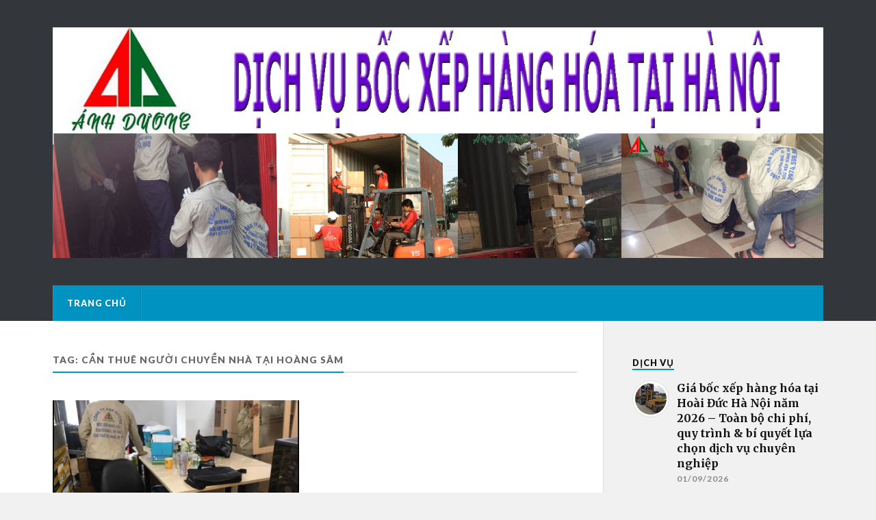

--- FILE ---
content_type: text/html; charset=UTF-8
request_url: http://dichvuchuyendo.com/tag/can-thue-nguoi-chuyen-nha-tai-hoang-sam/
body_size: 6560
content:
<!DOCTYPE html>

<html class="no-js" lang="vi">

	<head profile="http://gmpg.org/xfn/11">
		
		<meta http-equiv="Content-Type" content="text/html; charset=UTF-8" />
		<meta name="viewport" content="width=device-width, initial-scale=1.0, maximum-scale=1.0" >
		 
		<title>Cần thuê người chuyền nhà tại Hoàng Sâm &#8211; Dịch Vụ Chuyển đồ Hà Nội</title>
<script>document.documentElement.className = document.documentElement.className.replace("no-js","js");</script>
<link rel='dns-prefetch' href='//s.w.org' />
<link rel="alternate" type="application/rss+xml" title="Dòng thông tin Dịch Vụ Chuyển đồ Hà Nội &raquo;" href="https://dichvuchuyendo.com/feed/" />
<link rel="alternate" type="application/rss+xml" title="Dòng phản hồi Dịch Vụ Chuyển đồ Hà Nội &raquo;" href="https://dichvuchuyendo.com/comments/feed/" />
<link rel="alternate" type="application/rss+xml" title="Dòng thông tin cho Thẻ Dịch Vụ Chuyển đồ Hà Nội &raquo; Cần thuê người chuyền nhà tại Hoàng Sâm" href="https://dichvuchuyendo.com/tag/can-thue-nguoi-chuyen-nha-tai-hoang-sam/feed/" />
		<script type="text/javascript">
			window._wpemojiSettings = {"baseUrl":"https:\/\/s.w.org\/images\/core\/emoji\/13.0.0\/72x72\/","ext":".png","svgUrl":"https:\/\/s.w.org\/images\/core\/emoji\/13.0.0\/svg\/","svgExt":".svg","source":{"concatemoji":"http:\/\/dichvuchuyendo.com\/wp-includes\/js\/wp-emoji-release.min.js?ver=5.5.17"}};
			!function(e,a,t){var n,r,o,i=a.createElement("canvas"),p=i.getContext&&i.getContext("2d");function s(e,t){var a=String.fromCharCode;p.clearRect(0,0,i.width,i.height),p.fillText(a.apply(this,e),0,0);e=i.toDataURL();return p.clearRect(0,0,i.width,i.height),p.fillText(a.apply(this,t),0,0),e===i.toDataURL()}function c(e){var t=a.createElement("script");t.src=e,t.defer=t.type="text/javascript",a.getElementsByTagName("head")[0].appendChild(t)}for(o=Array("flag","emoji"),t.supports={everything:!0,everythingExceptFlag:!0},r=0;r<o.length;r++)t.supports[o[r]]=function(e){if(!p||!p.fillText)return!1;switch(p.textBaseline="top",p.font="600 32px Arial",e){case"flag":return s([127987,65039,8205,9895,65039],[127987,65039,8203,9895,65039])?!1:!s([55356,56826,55356,56819],[55356,56826,8203,55356,56819])&&!s([55356,57332,56128,56423,56128,56418,56128,56421,56128,56430,56128,56423,56128,56447],[55356,57332,8203,56128,56423,8203,56128,56418,8203,56128,56421,8203,56128,56430,8203,56128,56423,8203,56128,56447]);case"emoji":return!s([55357,56424,8205,55356,57212],[55357,56424,8203,55356,57212])}return!1}(o[r]),t.supports.everything=t.supports.everything&&t.supports[o[r]],"flag"!==o[r]&&(t.supports.everythingExceptFlag=t.supports.everythingExceptFlag&&t.supports[o[r]]);t.supports.everythingExceptFlag=t.supports.everythingExceptFlag&&!t.supports.flag,t.DOMReady=!1,t.readyCallback=function(){t.DOMReady=!0},t.supports.everything||(n=function(){t.readyCallback()},a.addEventListener?(a.addEventListener("DOMContentLoaded",n,!1),e.addEventListener("load",n,!1)):(e.attachEvent("onload",n),a.attachEvent("onreadystatechange",function(){"complete"===a.readyState&&t.readyCallback()})),(n=t.source||{}).concatemoji?c(n.concatemoji):n.wpemoji&&n.twemoji&&(c(n.twemoji),c(n.wpemoji)))}(window,document,window._wpemojiSettings);
		</script>
		<style type="text/css">
img.wp-smiley,
img.emoji {
	display: inline !important;
	border: none !important;
	box-shadow: none !important;
	height: 1em !important;
	width: 1em !important;
	margin: 0 .07em !important;
	vertical-align: -0.1em !important;
	background: none !important;
	padding: 0 !important;
}
</style>
	<link rel='stylesheet' id='wp-block-library-css'  href='http://dichvuchuyendo.com/wp-includes/css/dist/block-library/style.min.css?ver=5.5.17' type='text/css' media='all' />
<link rel='stylesheet' id='rowling_googleFonts-css'  href='//fonts.googleapis.com/css?family=Lato%3A400%2C700%2C900%2C400italic%2C700italic%7CMerriweather%3A700%2C900%2C400italic&#038;ver=5.5.17' type='text/css' media='all' />
<link rel='stylesheet' id='rowling_fontawesome-css'  href='http://dichvuchuyendo.com/wp-content/themes/rowling/fa/css/font-awesome.css?ver=5.5.17' type='text/css' media='all' />
<link rel='stylesheet' id='rowling_style-css'  href='http://dichvuchuyendo.com/wp-content/themes/rowling/style.css?ver=5.5.17' type='text/css' media='all' />
<script type='text/javascript' src='http://dichvuchuyendo.com/wp-includes/js/jquery/jquery.js?ver=1.12.4-wp' id='jquery-core-js'></script>
<link rel="https://api.w.org/" href="https://dichvuchuyendo.com/wp-json/" /><link rel="alternate" type="application/json" href="https://dichvuchuyendo.com/wp-json/wp/v2/tags/362" /><link rel="EditURI" type="application/rsd+xml" title="RSD" href="https://dichvuchuyendo.com/xmlrpc.php?rsd" />
<link rel="wlwmanifest" type="application/wlwmanifest+xml" href="http://dichvuchuyendo.com/wp-includes/wlwmanifest.xml" /> 
<meta name="generator" content="WordPress 5.5.17" />
<meta name="google-site-verification" content="v_ie9M7bIqXwlmFSlGul5QpbDLvbowKIU91hd1dySL0" />
      
	      <!-- Customizer CSS --> 
	      
	      <style type="text/css">
	           	           
	           	           	           	           	           
	           	           	           	           	           	           	           	           	           
	           	           	           	           	           	           	           	           	           	           	           	           
	           	           	           	           	           	           
	           	           	           	           	           	           	           	           	           	           	           
	           	           
	           	           				
			   	           
	           	           	           	           	           	           	           	           	           	           	           	           	           	           
	           	           
	           	           				
				
	      </style> 
	      
	      <!--/Customizer CSS-->
	      
      <link rel="icon" href="https://dichvuchuyendo.com/wp-content/uploads/2017/11/cropped-LOGO512-32x32.jpg" sizes="32x32" />
<link rel="icon" href="https://dichvuchuyendo.com/wp-content/uploads/2017/11/cropped-LOGO512-192x192.jpg" sizes="192x192" />
<link rel="apple-touch-icon" href="https://dichvuchuyendo.com/wp-content/uploads/2017/11/cropped-LOGO512-180x180.jpg" />
<meta name="msapplication-TileImage" content="https://dichvuchuyendo.com/wp-content/uploads/2017/11/cropped-LOGO512-270x270.jpg" />
	
	</head>
	
	<body class="archive tag tag-can-thue-nguoi-chuyen-nha-tai-hoang-sam tag-362">
		
				
		<div class="search-container">
			
			<div class="section-inner">
			
				<form method="get" class="search-form" id="search-form" action="https://dichvuchuyendo.com/">
	<input type="search" class="search-field" placeholder="Search form" name="s" id="s" /> 
	<button type="submit" class="search-button"><div class="fa fw fa-search"></div></button>
</form>			
			</div> <!-- /section-inner -->
			
		</div> <!-- /search-container -->
		
		<div class="header-wrapper">
		
			<div class="header">
					
				<div class="section-inner">
				
									
				        <a class="blog-logo" href='https://dichvuchuyendo.com/' title='Dịch Vụ Chuyển đồ Hà Nội &mdash; CHUYỂN NHÀ, CHUYỂN VĂN PHÒNG, KHO XƯỞNG, CỬA HÀNG GIÁ RẺ LIÊN HỆ 0974.599.988' rel='home'>
				        	<img src='http://dichvuchuyendo.com/wp-content/uploads/2020/09/dich-vu-boc-xep-hang-hoa-tai-ha-noi.jpg' alt='Dịch Vụ Chuyển đồ Hà Nội'>
				        </a>
				
										
					<div class="nav-toggle">
						
						<div class="bars">
							<div class="bar"></div>
							<div class="bar"></div>
							<div class="bar"></div>
						</div>
						
					</div> <!-- /nav-toggle -->
				
				</div> <!-- /section-inner -->
				
			</div> <!-- /header -->
			
			<div class="navigation">
				
				<div class="section-inner">
					
					<ul class="primary-menu">
						
						<li id="menu-item-596" class="menu-item menu-item-type-custom menu-item-object-custom menu-item-596"><a href="http://dichvuchuyendo.com">TRANG CHỦ</a></li>
															
					</ul>
					
					<div class="clear"></div>
					
				</div>
				
			</div> <!-- /navigation -->
				
			<ul class="mobile-menu">
				
				<li class="menu-item menu-item-type-custom menu-item-object-custom menu-item-596"><a href="http://dichvuchuyendo.com">TRANG CHỦ</a></li>
				
			</ul> <!-- /mobile-menu -->
				
		</div> <!-- /header-wrapper -->
<div class="wrapper section-inner">

	<div class="content">
	
		<div class="page-title">
				
			<h4>				Tag: Cần thuê người chuyền nhà tại Hoàng Sâm			</h4>
			
						
			<div class="clear"></div>
			
		</div> <!-- /page-title -->
		
				
							
			<div class="posts" id="posts">
				
											
					<div id="post-995" class="post post-995 type-post status-publish format-standard has-post-thumbnail hentry category-chuyen-nha-tron-goi-gia-re tag-can-thue-chuyen-do-tai-hoang-sam tag-can-thue-chuyen-nha-tai-hoang-sam tag-can-thue-nguoi-chuyen-nha-tai-hoang-sam tag-can-thue-xe-tai-tai-hoang-sam tag-chuyen-do tag-chuyen-do-tai-hoang-sam tag-chuyen-nha tag-chuyen-nha-gia-re-o-hoang-sam tag-chuyen-nha-gia-re-tai-hoang-sam tag-chuyen-nha-o-hoang-sam tag-chuyen-nha-tai-hoang-sam tag-chuyen-nha-tron-goi tag-chuyen-van-phong tag-dich-vu-chuyen-cua-hang-tai-hoang-sam tag-dich-vu-chuyen-do tag-dich-vu-chuyen-do-tai-hoang-sam tag-dich-vu-chuyen-kho-tai-hoang-sam tag-dich-vu-chuyen-nha tag-dich-vu-chuyen-nha-gia-re-o-hoang-sam tag-dich-vu-chuyen-nha-gia-re-o-hoang-sam-cau-giay tag-dich-vu-chuyen-nha-tai-hoang-sam tag-dich-vu-chuyen-nha-tai-hoang-sam-cau-giay tag-dich-vu-chuyen-nha-tron-goi tag-dich-vu-chuyen-van-phong tag-dich-vu-chuyen-van-phong-tai-hoang-sam tag-dich-vu-van-chuyen-tai-hoang-sam tag-don-nha-tai-hoang-sam tag-thue-chuyen-nha-tai-hoang-sam tag-thue-chuyen-van-phong-tai-hoang-sam tag-thue-don-nha-tai-hoang-sam tag-thue-van-chuyen-nha-tai-hoang-sam">

		
		<div class="post-image">
			
					
			<a title="Cần thuê chuyển nhà tại Hoàng Sâm" href="https://dichvuchuyendo.com/can-thue-chuyen-nha-tai-hoang-sam-lien-he-0974-599-988/">	
				
				<img width="400" height="200" src="https://dichvuchuyendo.com/wp-content/uploads/2021/09/chuyen-nha-9-400x200.jpg" class="attachment-post-image-thumb size-post-image-thumb wp-post-image" alt="" loading="lazy" />				
			</a>
			
		</div> <!-- /post-image -->
			
		
	<div class="post-header">
							
					<p class="post-categories"><a href="https://dichvuchuyendo.com/category/chuyen-nha-tron-goi-gia-re/" rel="category tag">CHUYỂN NHÀ TRỌN GÓI GIÁ RẺ</a></p>
				
					
		    <h2 class="post-title"><a href="https://dichvuchuyendo.com/can-thue-chuyen-nha-tai-hoang-sam-lien-he-0974-599-988/" title="Cần thuê chuyển nhà tại Hoàng Sâm">Cần thuê chuyển nhà tại Hoàng Sâm</a></h2>
		    
				
		<p class="post-meta">
			<a href="https://dichvuchuyendo.com/can-thue-chuyen-nha-tai-hoang-sam-lien-he-0974-599-988/">09/18/2021</a> 
					</p>
		
	</div> <!-- /post-header -->
						
</div> <!-- /post -->					
												
			</div> <!-- /posts -->
			
								
			
	</div> <!-- /content -->
	
	<div class="sidebar">

	<div class="widget widget_rowling_recent_posts"><div class="widget-content"><h3 class="widget-title">Dịch vụ</h3>		
			<ul class="rowling-widget-list">
				
									
						<li>
						
													
							<a href="https://dichvuchuyendo.com/gia-boc-xep-hang-hoa-tai-huyen-hoai-duc-ha-noi-toan-bo-chi-phi-quy-trinh-bi-quyet-lua-chon-dich-vu-chuyen-nghiep/" title="Giá bốc xếp hàng hóa tại Hoài Đức Hà Nội năm 2026 – Toàn bộ chi phí, quy trình &#038; bí quyết lựa chọn dịch vụ chuyên nghiệp">
									
								<div class="post-icon">
								
																		
									<img width="150" height="150" src="https://dichvuchuyendo.com/wp-content/uploads/2021/07/thue-xe-nang-13-1-150x150.jpg" class="attachment-thumbnail size-thumbnail wp-post-image" alt="" loading="lazy" srcset="https://dichvuchuyendo.com/wp-content/uploads/2021/07/thue-xe-nang-13-1-150x150.jpg 150w, https://dichvuchuyendo.com/wp-content/uploads/2021/07/thue-xe-nang-13-1-88x88.jpg 88w" sizes="(max-width: 150px) 100vw, 150px" />									
								</div>
								
								<div class="inner">
												
									<p class="title">Giá bốc xếp hàng hóa tại Hoài Đức Hà Nội năm 2026 – Toàn bộ chi phí, quy trình &#038; bí quyết lựa chọn dịch vụ chuyên nghiệp</p>
									<p class="meta">01/09/2026</p>
								
								</div>
								
								<div class="clear"></div>
													
							</a>
							
						</li>
					
										
						<li>
						
													
							<a href="https://dichvuchuyendo.com/gia-boc-xep-hang-hoa-tai-huyen-dan-phuong-ha-noi-toan-bo-chi-phi-quy-trinh-bi-quyet-lua-chon-dich-vu-chuyen-nghiep/" title="Giá bốc xếp hàng hóa tại Huyện Đan Phượng Hà Nội năm 2026 – Toàn bộ chi phí, quy trình &#038; bí quyết lựa chọn dịch vụ chuyên nghiệp">
									
								<div class="post-icon">
								
																		
									<img width="150" height="150" src="https://dichvuchuyendo.com/wp-content/uploads/2021/07/thue-xe-nang-62-1-150x150.jpg" class="attachment-thumbnail size-thumbnail wp-post-image" alt="" loading="lazy" srcset="https://dichvuchuyendo.com/wp-content/uploads/2021/07/thue-xe-nang-62-1-150x150.jpg 150w, https://dichvuchuyendo.com/wp-content/uploads/2021/07/thue-xe-nang-62-1-88x88.jpg 88w" sizes="(max-width: 150px) 100vw, 150px" />									
								</div>
								
								<div class="inner">
												
									<p class="title">Giá bốc xếp hàng hóa tại Huyện Đan Phượng Hà Nội năm 2026 – Toàn bộ chi phí, quy trình &#038; bí quyết lựa chọn dịch vụ chuyên nghiệp</p>
									<p class="meta">01/09/2026</p>
								
								</div>
								
								<div class="clear"></div>
													
							</a>
							
						</li>
					
										
						<li>
						
													
							<a href="https://dichvuchuyendo.com/gia-boc-xep-hang-hoa-tai-huyen-thuong-tin-ha-noi-toan-bo-chi-phi-quy-trinh-bi-quyet-lua-chon-dich-vu-chuyen-nghiep/" title="Giá bốc xếp hàng hóa tại Huyện Thường Tín Hà Nội năm 2026 – Toàn bộ chi phí, quy trình &#038; bí quyết lựa chọn dịch vụ chuyên nghiệp">
									
								<div class="post-icon">
								
																		
									<img width="150" height="150" src="https://dichvuchuyendo.com/wp-content/uploads/2021/07/thue-xe-nang-25-1-150x150.jpg" class="attachment-thumbnail size-thumbnail wp-post-image" alt="" loading="lazy" srcset="https://dichvuchuyendo.com/wp-content/uploads/2021/07/thue-xe-nang-25-1-150x150.jpg 150w, https://dichvuchuyendo.com/wp-content/uploads/2021/07/thue-xe-nang-25-1-88x88.jpg 88w" sizes="(max-width: 150px) 100vw, 150px" />									
								</div>
								
								<div class="inner">
												
									<p class="title">Giá bốc xếp hàng hóa tại Huyện Thường Tín Hà Nội năm 2026 – Toàn bộ chi phí, quy trình &#038; bí quyết lựa chọn dịch vụ chuyên nghiệp</p>
									<p class="meta">01/09/2026</p>
								
								</div>
								
								<div class="clear"></div>
													
							</a>
							
						</li>
					
										
						<li>
						
													
							<a href="https://dichvuchuyendo.com/gia-boc-xep-hang-hoa-tai-huyen-thach-that-ha-noi-toan-bo-chi-phi-quy-trinh-bi-quyet-lua-chon-dich-vu-chuyen-nghiep/" title="Giá bốc xếp hàng hóa tại Huyện Thạch Thất Hà Nội năm 2026 – Toàn bộ chi phí, quy trình &#038; bí quyết lựa chọn dịch vụ chuyên nghiệp">
									
								<div class="post-icon">
								
																		
									<img width="150" height="150" src="https://dichvuchuyendo.com/wp-content/uploads/2021/07/thue-xe-nang-34-1-150x150.jpg" class="attachment-thumbnail size-thumbnail wp-post-image" alt="" loading="lazy" srcset="https://dichvuchuyendo.com/wp-content/uploads/2021/07/thue-xe-nang-34-1-150x150.jpg 150w, https://dichvuchuyendo.com/wp-content/uploads/2021/07/thue-xe-nang-34-1-88x88.jpg 88w" sizes="(max-width: 150px) 100vw, 150px" />									
								</div>
								
								<div class="inner">
												
									<p class="title">Giá bốc xếp hàng hóa tại Huyện Thạch Thất Hà Nội năm 2026 – Toàn bộ chi phí, quy trình &#038; bí quyết lựa chọn dịch vụ chuyên nghiệp</p>
									<p class="meta">01/09/2026</p>
								
								</div>
								
								<div class="clear"></div>
													
							</a>
							
						</li>
					
										
						<li>
						
													
							<a href="https://dichvuchuyendo.com/gia-boc-xep-hang-hoa-tai-huyen-thanh-oai-ha-noi-toan-bo-chi-phi-quy-trinh-bi-quyet-lua-chon-dich-vu-chuyen-nghiep/" title="Giá bốc xếp hàng hóa tại Huyện Thanh Oai Hà Nội năm 2026 – Toàn bộ chi phí, quy trình &#038; bí quyết lựa chọn dịch vụ chuyên nghiệp">
									
								<div class="post-icon">
								
																		
									<img width="150" height="150" src="https://dichvuchuyendo.com/wp-content/uploads/2021/07/thue-xe-nang-48-1-150x150.jpg" class="attachment-thumbnail size-thumbnail wp-post-image" alt="" loading="lazy" srcset="https://dichvuchuyendo.com/wp-content/uploads/2021/07/thue-xe-nang-48-1-150x150.jpg 150w, https://dichvuchuyendo.com/wp-content/uploads/2021/07/thue-xe-nang-48-1-88x88.jpg 88w" sizes="(max-width: 150px) 100vw, 150px" />									
								</div>
								
								<div class="inner">
												
									<p class="title">Giá bốc xếp hàng hóa tại Huyện Thanh Oai Hà Nội năm 2026 – Toàn bộ chi phí, quy trình &#038; bí quyết lựa chọn dịch vụ chuyên nghiệp</p>
									<p class="meta">01/09/2026</p>
								
								</div>
								
								<div class="clear"></div>
													
							</a>
							
						</li>
					
										
						<li>
						
													
							<a href="https://dichvuchuyendo.com/gia-boc-xep-hang-hoa-tai-huyen-quoc-oai-ha-noi-toan-bo-chi-phi-quy-trinh-bi-quyet-lua-chon-dich-vu-chuyen-nghiep/" title="Giá bốc xếp hàng hóa tại Huyện Quốc Oai Hà Nội năm 2026 – Toàn bộ chi phí, quy trình &#038; bí quyết lựa chọn dịch vụ chuyên nghiệp">
									
								<div class="post-icon">
								
																		
									<img width="150" height="150" src="https://dichvuchuyendo.com/wp-content/uploads/2021/07/thue-xe-nang-49-1-150x150.jpg" class="attachment-thumbnail size-thumbnail wp-post-image" alt="" loading="lazy" srcset="https://dichvuchuyendo.com/wp-content/uploads/2021/07/thue-xe-nang-49-1-150x150.jpg 150w, https://dichvuchuyendo.com/wp-content/uploads/2021/07/thue-xe-nang-49-1-88x88.jpg 88w" sizes="(max-width: 150px) 100vw, 150px" />									
								</div>
								
								<div class="inner">
												
									<p class="title">Giá bốc xếp hàng hóa tại Huyện Quốc Oai Hà Nội năm 2026 – Toàn bộ chi phí, quy trình &#038; bí quyết lựa chọn dịch vụ chuyên nghiệp</p>
									<p class="meta">01/09/2026</p>
								
								</div>
								
								<div class="clear"></div>
													
							</a>
							
						</li>
					
										
						<li>
						
													
							<a href="https://dichvuchuyendo.com/gia-boc-xep-hang-hoa-tai-huyen-dong-anh-ha-noi-toan-bo-chi-phi-quy-trinh-bi-quyet-lua-chon-dich-vu-chuyen-nghiep/" title="Giá bốc xếp hàng hóa tại Huyện Đông Anh Hà Nội năm 2026 – Toàn bộ chi phí, quy trình &#038; bí quyết lựa chọn dịch vụ chuyên nghiệp">
									
								<div class="post-icon">
								
																		
									<img width="150" height="150" src="https://dichvuchuyendo.com/wp-content/uploads/2021/07/thue-xe-nang-51-1-150x150.jpg" class="attachment-thumbnail size-thumbnail wp-post-image" alt="" loading="lazy" srcset="https://dichvuchuyendo.com/wp-content/uploads/2021/07/thue-xe-nang-51-1-150x150.jpg 150w, https://dichvuchuyendo.com/wp-content/uploads/2021/07/thue-xe-nang-51-1-88x88.jpg 88w" sizes="(max-width: 150px) 100vw, 150px" />									
								</div>
								
								<div class="inner">
												
									<p class="title">Giá bốc xếp hàng hóa tại Huyện Đông Anh Hà Nội năm 2026 – Toàn bộ chi phí, quy trình &#038; bí quyết lựa chọn dịch vụ chuyên nghiệp</p>
									<p class="meta">01/09/2026</p>
								
								</div>
								
								<div class="clear"></div>
													
							</a>
							
						</li>
					
										
						<li>
						
													
							<a href="https://dichvuchuyendo.com/gia-boc-xep-hang-hoa-tai-huyen-soc-son-ha-noi-toan-bo-chi-phi-quy-trinh-bi-quyet-lua-chon-dich-vu-chuyen-nghiep/" title="Giá bốc xếp hàng hóa tại Huyện Sóc Sơn Hà Nội năm 2026 – Toàn bộ chi phí, quy trình &#038; bí quyết lựa chọn dịch vụ chuyên nghiệp">
									
								<div class="post-icon">
								
																		
									<img width="150" height="150" src="https://dichvuchuyendo.com/wp-content/uploads/2021/07/thue-xe-nang-59-1-150x150.jpg" class="attachment-thumbnail size-thumbnail wp-post-image" alt="" loading="lazy" srcset="https://dichvuchuyendo.com/wp-content/uploads/2021/07/thue-xe-nang-59-1-150x150.jpg 150w, https://dichvuchuyendo.com/wp-content/uploads/2021/07/thue-xe-nang-59-1-88x88.jpg 88w" sizes="(max-width: 150px) 100vw, 150px" />									
								</div>
								
								<div class="inner">
												
									<p class="title">Giá bốc xếp hàng hóa tại Huyện Sóc Sơn Hà Nội năm 2026 – Toàn bộ chi phí, quy trình &#038; bí quyết lựa chọn dịch vụ chuyên nghiệp</p>
									<p class="meta">01/09/2026</p>
								
								</div>
								
								<div class="clear"></div>
													
							</a>
							
						</li>
					
										
						<li>
						
													
							<a href="https://dichvuchuyendo.com/gia-boc-xep-hang-hoa-tai-huyen-gia-lam-ha-noi-toan-bo-chi-phi-quy-trinh-bi-quyet-lua-chon-dich-vu-chuyen-nghiep/" title="Giá bốc xếp hàng hóa tại Huyện Gia Lâm Hà Nội năm 2026 – Toàn bộ chi phí, quy trình &#038; bí quyết lựa chọn dịch vụ chuyên nghiệp">
									
								<div class="post-icon">
								
																		
									<img width="150" height="150" src="https://dichvuchuyendo.com/wp-content/uploads/2021/07/thue-xe-nang-60-1-150x150.jpg" class="attachment-thumbnail size-thumbnail wp-post-image" alt="" loading="lazy" srcset="https://dichvuchuyendo.com/wp-content/uploads/2021/07/thue-xe-nang-60-1-150x150.jpg 150w, https://dichvuchuyendo.com/wp-content/uploads/2021/07/thue-xe-nang-60-1-88x88.jpg 88w" sizes="(max-width: 150px) 100vw, 150px" />									
								</div>
								
								<div class="inner">
												
									<p class="title">Giá bốc xếp hàng hóa tại Huyện Gia Lâm Hà Nội năm 2026 – Toàn bộ chi phí, quy trình &#038; bí quyết lựa chọn dịch vụ chuyên nghiệp</p>
									<p class="meta">01/09/2026</p>
								
								</div>
								
								<div class="clear"></div>
													
							</a>
							
						</li>
					
										
						<li>
						
													
							<a href="https://dichvuchuyendo.com/gia-boc-xep-hang-hoa-tai-huyen-me-linh-ha-noi-toan-bo-chi-phi-quy-trinh-bi-quyet-lua-chon-dich-vu-chuyen-nghiep/" title="Giá bốc xếp hàng hóa tại Huyện Mê Linh Hà Nội năm 2026 – Toàn bộ chi phí, quy trình &#038; bí quyết lựa chọn dịch vụ chuyên nghiệp">
									
								<div class="post-icon">
								
																		
									<img width="150" height="150" src="https://dichvuchuyendo.com/wp-content/uploads/2021/07/thue-xe-nang-53-1-150x150.jpg" class="attachment-thumbnail size-thumbnail wp-post-image" alt="" loading="lazy" srcset="https://dichvuchuyendo.com/wp-content/uploads/2021/07/thue-xe-nang-53-1-150x150.jpg 150w, https://dichvuchuyendo.com/wp-content/uploads/2021/07/thue-xe-nang-53-1-88x88.jpg 88w" sizes="(max-width: 150px) 100vw, 150px" />									
								</div>
								
								<div class="inner">
												
									<p class="title">Giá bốc xếp hàng hóa tại Huyện Mê Linh Hà Nội năm 2026 – Toàn bộ chi phí, quy trình &#038; bí quyết lựa chọn dịch vụ chuyên nghiệp</p>
									<p class="meta">01/09/2026</p>
								
								</div>
								
								<div class="clear"></div>
													
							</a>
							
						</li>
					
										
						<li>
						
													
							<a href="https://dichvuchuyendo.com/gia-boc-xep-hang-hoa-tai-huyen-thanh-tri-ha-noi-toan-bo-chi-phi-quy-trinh-bi-quyet-lua-chon-dich-vu-chuyen-nghiep/" title="Giá bốc xếp hàng hóa tại Huyện Thanh Trì Hà Nội năm 2026 – Toàn bộ chi phí, quy trình &#038; bí quyết lựa chọn dịch vụ chuyên nghiệp">
									
								<div class="post-icon">
								
																		
									<img width="150" height="150" src="https://dichvuchuyendo.com/wp-content/uploads/2021/09/chuyen-nha-3-150x150.jpg" class="attachment-thumbnail size-thumbnail wp-post-image" alt="" loading="lazy" srcset="https://dichvuchuyendo.com/wp-content/uploads/2021/09/chuyen-nha-3-150x150.jpg 150w, https://dichvuchuyendo.com/wp-content/uploads/2021/09/chuyen-nha-3-88x88.jpg 88w" sizes="(max-width: 150px) 100vw, 150px" />									
								</div>
								
								<div class="inner">
												
									<p class="title">Giá bốc xếp hàng hóa tại Huyện Thanh Trì Hà Nội năm 2026 – Toàn bộ chi phí, quy trình &#038; bí quyết lựa chọn dịch vụ chuyên nghiệp</p>
									<p class="meta">01/09/2026</p>
								
								</div>
								
								<div class="clear"></div>
													
							</a>
							
						</li>
					
										
						<li>
						
													
							<a href="https://dichvuchuyendo.com/gia-boc-xep-hang-hoa-tai-quan-nam-tu-liem-ha-noi-toan-bo-chi-phi-quy-trinh-bi-quyet-lua-chon-dich-vu-chuyen-nghiep/" title="Giá bốc xếp hàng hóa tại Quận Nam Từ Liêm Hà Nội năm 2026 – Toàn bộ chi phí, quy trình &#038; bí quyết lựa chọn dịch vụ chuyên nghiệp">
									
								<div class="post-icon">
								
																		
									<img width="150" height="150" src="https://dichvuchuyendo.com/wp-content/uploads/2021/09/chuyen-nha-8-150x150.jpg" class="attachment-thumbnail size-thumbnail wp-post-image" alt="" loading="lazy" srcset="https://dichvuchuyendo.com/wp-content/uploads/2021/09/chuyen-nha-8-150x150.jpg 150w, https://dichvuchuyendo.com/wp-content/uploads/2021/09/chuyen-nha-8-88x88.jpg 88w" sizes="(max-width: 150px) 100vw, 150px" />									
								</div>
								
								<div class="inner">
												
									<p class="title">Giá bốc xếp hàng hóa tại Quận Nam Từ Liêm Hà Nội năm 2026 – Toàn bộ chi phí, quy trình &#038; bí quyết lựa chọn dịch vụ chuyên nghiệp</p>
									<p class="meta">01/09/2026</p>
								
								</div>
								
								<div class="clear"></div>
													
							</a>
							
						</li>
					
										
						<li>
						
													
							<a href="https://dichvuchuyendo.com/gia-boc-xep-hang-hoa-tai-quan-bac-tu-liem-ha-noi-toan-bo-chi-phi-quy-trinh-bi-quyet-lua-chon-dich-vu-chuyen-nghiep/" title="Giá bốc xếp hàng hóa tại Quận Bắc Từ Liêm Hà Nội năm 2026 – Toàn bộ chi phí, quy trình &#038; bí quyết lựa chọn dịch vụ chuyên nghiệp">
									
								<div class="post-icon">
								
																		
									<img width="150" height="150" src="https://dichvuchuyendo.com/wp-content/uploads/2021/09/chuyen-nha-11-150x150.jpg" class="attachment-thumbnail size-thumbnail wp-post-image" alt="" loading="lazy" srcset="https://dichvuchuyendo.com/wp-content/uploads/2021/09/chuyen-nha-11-150x150.jpg 150w, https://dichvuchuyendo.com/wp-content/uploads/2021/09/chuyen-nha-11-88x88.jpg 88w" sizes="(max-width: 150px) 100vw, 150px" />									
								</div>
								
								<div class="inner">
												
									<p class="title">Giá bốc xếp hàng hóa tại Quận Bắc Từ Liêm Hà Nội năm 2026 – Toàn bộ chi phí, quy trình &#038; bí quyết lựa chọn dịch vụ chuyên nghiệp</p>
									<p class="meta">01/09/2026</p>
								
								</div>
								
								<div class="clear"></div>
													
							</a>
							
						</li>
					
										
						<li>
						
													
							<a href="https://dichvuchuyendo.com/gia-boc-xep-hang-hoa-tai-quan-ha-dong-ha-noi-nam-toan-bo-chi-phi-quy-trinh-bi-quyet-lua-chon-dich-vu-chuyen-nghiep/" title="Giá bốc xếp hàng hóa tại Hà Đông Hà Nội năm 2026 – Toàn bộ chi phí, quy trình &#038; bí quyết lựa chọn dịch vụ chuyên nghiệp">
									
								<div class="post-icon">
								
																		
									<img width="150" height="150" src="https://dichvuchuyendo.com/wp-content/uploads/2021/09/chuyen-nha-13-150x150.jpg" class="attachment-thumbnail size-thumbnail wp-post-image" alt="" loading="lazy" srcset="https://dichvuchuyendo.com/wp-content/uploads/2021/09/chuyen-nha-13-150x150.jpg 150w, https://dichvuchuyendo.com/wp-content/uploads/2021/09/chuyen-nha-13-88x88.jpg 88w" sizes="(max-width: 150px) 100vw, 150px" />									
								</div>
								
								<div class="inner">
												
									<p class="title">Giá bốc xếp hàng hóa tại Hà Đông Hà Nội năm 2026 – Toàn bộ chi phí, quy trình &#038; bí quyết lựa chọn dịch vụ chuyên nghiệp</p>
									<p class="meta">01/08/2026</p>
								
								</div>
								
								<div class="clear"></div>
													
							</a>
							
						</li>
					
										
						<li>
						
													
							<a href="https://dichvuchuyendo.com/gia-boc-xep-hang-hoa-tai-quan-hoang-mai-ha-noi-toan-bo-chi-phi-quy-trinh-bi-quyet-lua-chon-dich-vu-chuyen-nghiep/" title="Giá bốc xếp hàng hóa tại Quận Hoàng Mai Hà Nội năm 2026 – Toàn bộ chi phí, quy trình &#038; bí quyết lựa chọn dịch vụ chuyên nghiệp">
									
								<div class="post-icon">
								
																		
									<img width="150" height="150" src="https://dichvuchuyendo.com/wp-content/uploads/2021/09/chuyen-nha-14-150x150.jpg" class="attachment-thumbnail size-thumbnail wp-post-image" alt="" loading="lazy" srcset="https://dichvuchuyendo.com/wp-content/uploads/2021/09/chuyen-nha-14-150x150.jpg 150w, https://dichvuchuyendo.com/wp-content/uploads/2021/09/chuyen-nha-14-88x88.jpg 88w" sizes="(max-width: 150px) 100vw, 150px" />									
								</div>
								
								<div class="inner">
												
									<p class="title">Giá bốc xếp hàng hóa tại Quận Hoàng Mai Hà Nội năm 2026 – Toàn bộ chi phí, quy trình &#038; bí quyết lựa chọn dịch vụ chuyên nghiệp</p>
									<p class="meta">01/08/2026</p>
								
								</div>
								
								<div class="clear"></div>
													
							</a>
							
						</li>
					
										
						<li>
						
													
							<a href="https://dichvuchuyendo.com/gia-boc-xep-hang-hoa-tai-quan-long-bien-ha-noi-toan-bo-chi-phi-quy-trinh-bi-quyet-lua-chon-dich-vu-chuyen-nghiep/" title="Giá bốc xếp hàng hóa tại Quận Long Biên Hà Nội năm 2026 – Toàn bộ chi phí, quy trình &#038; bí quyết lựa chọn dịch vụ chuyên nghiệp">
									
								<div class="post-icon">
								
																		
									<img width="150" height="150" src="https://dichvuchuyendo.com/wp-content/uploads/2021/09/chuyen-nha-15-150x150.jpg" class="attachment-thumbnail size-thumbnail wp-post-image" alt="Bốc xếp hàng hóa" loading="lazy" srcset="https://dichvuchuyendo.com/wp-content/uploads/2021/09/chuyen-nha-15-150x150.jpg 150w, https://dichvuchuyendo.com/wp-content/uploads/2021/09/chuyen-nha-15-88x88.jpg 88w" sizes="(max-width: 150px) 100vw, 150px" />									
								</div>
								
								<div class="inner">
												
									<p class="title">Giá bốc xếp hàng hóa tại Quận Long Biên Hà Nội năm 2026 – Toàn bộ chi phí, quy trình &#038; bí quyết lựa chọn dịch vụ chuyên nghiệp</p>
									<p class="meta">01/08/2026</p>
								
								</div>
								
								<div class="clear"></div>
													
							</a>
							
						</li>
					
										
						<li>
						
													
							<a href="https://dichvuchuyendo.com/gia-boc-xep-hang-hoa-tai-quan-thanh-xuan-ha-noi-toan-bo-chi-phi-quy-trinh-bi-quyet-lua-chon-dich-vu-chuyen-nghiep/" title="Giá bốc xếp hàng hóa tại Quận Thanh Xuân Hà Nội năm 2026 – Toàn bộ chi phí, quy trình &#038; bí quyết lựa chọn dịch vụ chuyên nghiệp">
									
								<div class="post-icon">
								
																		
									<img width="150" height="150" src="https://dichvuchuyendo.com/wp-content/uploads/2021/09/chuyen-nha-16-150x150.jpg" class="attachment-thumbnail size-thumbnail wp-post-image" alt="" loading="lazy" srcset="https://dichvuchuyendo.com/wp-content/uploads/2021/09/chuyen-nha-16-150x150.jpg 150w, https://dichvuchuyendo.com/wp-content/uploads/2021/09/chuyen-nha-16-88x88.jpg 88w" sizes="(max-width: 150px) 100vw, 150px" />									
								</div>
								
								<div class="inner">
												
									<p class="title">Giá bốc xếp hàng hóa tại Quận Thanh Xuân Hà Nội năm 2026 – Toàn bộ chi phí, quy trình &#038; bí quyết lựa chọn dịch vụ chuyên nghiệp</p>
									<p class="meta">01/08/2026</p>
								
								</div>
								
								<div class="clear"></div>
													
							</a>
							
						</li>
					
										
						<li>
						
													
							<a href="https://dichvuchuyendo.com/gia-boc-xep-hang-hoa-tai-quan-hai-ba-trung-ha-noi-toan-bo-chi-phi-quy-trinh-bi-quyet-lua-chon-dich-vu-chuyen-nghiep/" title="Giá bốc xếp hàng hóa tại Quận Hai Bà Trưng Hà Nội năm 2026 – Toàn bộ chi phí, quy trình &#038; bí quyết lựa chọn dịch vụ chuyên nghiệp">
									
								<div class="post-icon">
								
																		
									<img width="150" height="150" src="https://dichvuchuyendo.com/wp-content/uploads/2021/09/chuyen-nha-17-150x150.jpg" class="attachment-thumbnail size-thumbnail wp-post-image" alt="" loading="lazy" srcset="https://dichvuchuyendo.com/wp-content/uploads/2021/09/chuyen-nha-17-150x150.jpg 150w, https://dichvuchuyendo.com/wp-content/uploads/2021/09/chuyen-nha-17-88x88.jpg 88w" sizes="(max-width: 150px) 100vw, 150px" />									
								</div>
								
								<div class="inner">
												
									<p class="title">Giá bốc xếp hàng hóa tại Quận Hai Bà Trưng Hà Nội năm 2026 – Toàn bộ chi phí, quy trình &#038; bí quyết lựa chọn dịch vụ chuyên nghiệp</p>
									<p class="meta">01/08/2026</p>
								
								</div>
								
								<div class="clear"></div>
													
							</a>
							
						</li>
					
										
						<li>
						
													
							<a href="https://dichvuchuyendo.com/gia-boc-xep-hang-hoa-tai-quan-cau-giay-ha-noi-toan-bo-chi-phi-quy-trinh-bi-quyet-lua-chon-dich-vu-chuyen-nghiep/" title="Giá bốc xếp hàng hóa tại Quận Cầu Giấy Hà Nội năm 2026 – Toàn bộ chi phí, quy trình &#038; bí quyết lựa chọn dịch vụ chuyên nghiệp">
									
								<div class="post-icon">
								
																		
									<img width="150" height="150" src="https://dichvuchuyendo.com/wp-content/uploads/2021/09/chuyen-nha-18-150x150.jpg" class="attachment-thumbnail size-thumbnail wp-post-image" alt="" loading="lazy" srcset="https://dichvuchuyendo.com/wp-content/uploads/2021/09/chuyen-nha-18-150x150.jpg 150w, https://dichvuchuyendo.com/wp-content/uploads/2021/09/chuyen-nha-18-88x88.jpg 88w" sizes="(max-width: 150px) 100vw, 150px" />									
								</div>
								
								<div class="inner">
												
									<p class="title">Giá bốc xếp hàng hóa tại Quận Cầu Giấy Hà Nội năm 2026 – Toàn bộ chi phí, quy trình &#038; bí quyết lựa chọn dịch vụ chuyên nghiệp</p>
									<p class="meta">01/08/2026</p>
								
								</div>
								
								<div class="clear"></div>
													
							</a>
							
						</li>
					
										
						<li>
						
													
							<a href="https://dichvuchuyendo.com/gia-boc-xep-hang-hoa-tai-quan-dong-da-ha-noi-toan-bo-chi-phi-quy-trinh-bi-quyet-lua-chon-dich-vu-chuyen-nghiep/" title="Giá bốc xếp hàng hóa tại Đống Đa Hà Nội năm 2026 – Toàn bộ chi phí, quy trình &#038; bí quyết lựa chọn dịch vụ chuyên nghiệp">
									
								<div class="post-icon">
								
																		
									<img width="150" height="150" src="https://dichvuchuyendo.com/wp-content/uploads/2021/09/chuyen-nha-20-150x150.jpg" class="attachment-thumbnail size-thumbnail wp-post-image" alt="" loading="lazy" srcset="https://dichvuchuyendo.com/wp-content/uploads/2021/09/chuyen-nha-20-150x150.jpg 150w, https://dichvuchuyendo.com/wp-content/uploads/2021/09/chuyen-nha-20-88x88.jpg 88w" sizes="(max-width: 150px) 100vw, 150px" />									
								</div>
								
								<div class="inner">
												
									<p class="title">Giá bốc xếp hàng hóa tại Đống Đa Hà Nội năm 2026 – Toàn bộ chi phí, quy trình &#038; bí quyết lựa chọn dịch vụ chuyên nghiệp</p>
									<p class="meta">01/08/2026</p>
								
								</div>
								
								<div class="clear"></div>
													
							</a>
							
						</li>
					
										
						<li>
						
													
							<a href="https://dichvuchuyendo.com/gia-boc-xep-hang-hoa-tai-quan-tay-ho-ha-noi-toan-bo-chi-phi-quy-trinh-bi-quyet-lua-chon-dich-vu-chuyen-nghiep/" title="Giá bốc xếp hàng hóa tại Quận Tây Hồ Hà Nội năm 2026 – Toàn bộ chi phí, quy trình &#038; bí quyết lựa chọn dịch vụ chuyên nghiệp">
									
								<div class="post-icon">
								
																		
									<img width="150" height="150" src="https://dichvuchuyendo.com/wp-content/uploads/2021/09/chuyen-nha-21-150x150.jpg" class="attachment-thumbnail size-thumbnail wp-post-image" alt="" loading="lazy" srcset="https://dichvuchuyendo.com/wp-content/uploads/2021/09/chuyen-nha-21-150x150.jpg 150w, https://dichvuchuyendo.com/wp-content/uploads/2021/09/chuyen-nha-21-88x88.jpg 88w" sizes="(max-width: 150px) 100vw, 150px" />									
								</div>
								
								<div class="inner">
												
									<p class="title">Giá bốc xếp hàng hóa tại Quận Tây Hồ Hà Nội năm 2026 – Toàn bộ chi phí, quy trình &#038; bí quyết lựa chọn dịch vụ chuyên nghiệp</p>
									<p class="meta">01/08/2026</p>
								
								</div>
								
								<div class="clear"></div>
													
							</a>
							
						</li>
					
										
						<li>
						
													
							<a href="https://dichvuchuyendo.com/gia-boc-xep-hang-hoa-tai-quan-ba-dinh-ha-noi-toan-bo-chi-phi-quy-trinh-bi-quyet-lua-chon-dich-vu-chuyen-nghiep/" title="Giá bốc xếp hàng hóa tại Quận Ba Đình Hà Nội năm 2026 – Toàn bộ chi phí, quy trình &#038; bí quyết lựa chọn dịch vụ chuyên nghiệp">
									
								<div class="post-icon">
								
																		
									<img width="150" height="150" src="https://dichvuchuyendo.com/wp-content/uploads/2021/09/chuyen-nha-22-150x150.jpg" class="attachment-thumbnail size-thumbnail wp-post-image" alt="" loading="lazy" srcset="https://dichvuchuyendo.com/wp-content/uploads/2021/09/chuyen-nha-22-150x150.jpg 150w, https://dichvuchuyendo.com/wp-content/uploads/2021/09/chuyen-nha-22-88x88.jpg 88w" sizes="(max-width: 150px) 100vw, 150px" />									
								</div>
								
								<div class="inner">
												
									<p class="title">Giá bốc xếp hàng hóa tại Quận Ba Đình Hà Nội năm 2026 – Toàn bộ chi phí, quy trình &#038; bí quyết lựa chọn dịch vụ chuyên nghiệp</p>
									<p class="meta">01/08/2026</p>
								
								</div>
								
								<div class="clear"></div>
													
							</a>
							
						</li>
					
										
						<li>
						
													
							<a href="https://dichvuchuyendo.com/gia-boc-xep-hang-hoa-tai-quan-hoan-kiem-ha-noi-toan-bo-chi-phi-quy-trinh-bi-quyet-lua-chon-dich-vu-chuyen-nghiep/" title="Giá bốc xếp hàng hóa tại Quận Hoàn Kiếm Hà Nội năm 2026 – Toàn bộ chi phí, quy trình &#038; bí quyết lựa chọn dịch vụ chuyên nghiệp">
									
								<div class="post-icon">
								
																		
									<img width="150" height="150" src="https://dichvuchuyendo.com/wp-content/uploads/2021/09/chuyen-nha-23-150x150.jpg" class="attachment-thumbnail size-thumbnail wp-post-image" alt="" loading="lazy" srcset="https://dichvuchuyendo.com/wp-content/uploads/2021/09/chuyen-nha-23-150x150.jpg 150w, https://dichvuchuyendo.com/wp-content/uploads/2021/09/chuyen-nha-23-88x88.jpg 88w" sizes="(max-width: 150px) 100vw, 150px" />									
								</div>
								
								<div class="inner">
												
									<p class="title">Giá bốc xếp hàng hóa tại Quận Hoàn Kiếm Hà Nội năm 2026 – Toàn bộ chi phí, quy trình &#038; bí quyết lựa chọn dịch vụ chuyên nghiệp</p>
									<p class="meta">01/08/2026</p>
								
								</div>
								
								<div class="clear"></div>
													
							</a>
							
						</li>
					
										
						<li>
						
													
							<a href="https://dichvuchuyendo.com/gia-boc-xep-hang-hoa-tai-ha-noi-toan-bo-chi-phi-quy-trinh-bi-quyet-lua-chon-dich-vu-chuyen-nghiep/" title="Giá bốc xếp hàng hóa tại Hà Nội năm 2026 – Toàn bộ chi phí, quy trình &#038; bí quyết lựa chọn dịch vụ chuyên nghiệp">
									
								<div class="post-icon">
								
																		
									<img width="150" height="150" src="https://dichvuchuyendo.com/wp-content/uploads/2021/09/chuyen-nha-17-150x150.jpg" class="attachment-thumbnail size-thumbnail wp-post-image" alt="" loading="lazy" srcset="https://dichvuchuyendo.com/wp-content/uploads/2021/09/chuyen-nha-17-150x150.jpg 150w, https://dichvuchuyendo.com/wp-content/uploads/2021/09/chuyen-nha-17-88x88.jpg 88w" sizes="(max-width: 150px) 100vw, 150px" />									
								</div>
								
								<div class="inner">
												
									<p class="title">Giá bốc xếp hàng hóa tại Hà Nội năm 2026 – Toàn bộ chi phí, quy trình &#038; bí quyết lựa chọn dịch vụ chuyên nghiệp</p>
									<p class="meta">01/08/2026</p>
								
								</div>
								
								<div class="clear"></div>
													
							</a>
							
						</li>
					
										
						<li>
						
													
							<a href="https://dichvuchuyendo.com/dich-vu-boc-xep-hang-hoa-gia-re-tai-van-con/" title="Dịch vụ bốc xếp hàng hóa giá rẻ tại Vân Côn">
									
								<div class="post-icon">
								
																		
									<div class="fa fw fa-file-text"></div>									
								</div>
								
								<div class="inner">
												
									<p class="title">Dịch vụ bốc xếp hàng hóa giá rẻ tại Vân Côn</p>
									<p class="meta">02/20/2025</p>
								
								</div>
								
								<div class="clear"></div>
													
							</a>
							
						</li>
					
										
						<li>
						
													
							<a href="https://dichvuchuyendo.com/xe-nang-hang-cho-thue-o-nguyen-xien/" title="Xe nâng hàng cho thuê ở Nguyễn Xiển">
									
								<div class="post-icon">
								
																		
									<div class="fa fw fa-file-text"></div>									
								</div>
								
								<div class="inner">
												
									<p class="title">Xe nâng hàng cho thuê ở Nguyễn Xiển</p>
									<p class="meta">11/01/2024</p>
								
								</div>
								
								<div class="clear"></div>
													
							</a>
							
						</li>
					
										
						<li>
						
													
							<a href="https://dichvuchuyendo.com/can-thue-xe-nang-ha-hang-hoa-o-an-khanh/" title="Cần thuê xe nâng hạ hàng hóa ở An Khánh">
									
								<div class="post-icon">
								
																		
									<div class="fa fw fa-file-text"></div>									
								</div>
								
								<div class="inner">
												
									<p class="title">Cần thuê xe nâng hạ hàng hóa ở An Khánh</p>
									<p class="meta">11/01/2024</p>
								
								</div>
								
								<div class="clear"></div>
													
							</a>
							
						</li>
					
										
						<li>
						
													
							<a href="https://dichvuchuyendo.com/can-thue-xe-nang-o-nguyen-xien/" title="Cần Thuê xe nâng ở Nguyễn Xiển">
									
								<div class="post-icon">
								
																		
									<div class="fa fw fa-file-text"></div>									
								</div>
								
								<div class="inner">
												
									<p class="title">Cần Thuê xe nâng ở Nguyễn Xiển</p>
									<p class="meta">11/01/2024</p>
								
								</div>
								
								<div class="clear"></div>
													
							</a>
							
						</li>
					
										
						<li>
						
													
							<a href="https://dichvuchuyendo.com/dich-vu-boc-xep-hang-hoa-gia-re-tai-vu-tong-phan/" title="Dịch vụ bốc xếp hàng hóa giá rẻ tại Vũ Tông Phan">
									
								<div class="post-icon">
								
																		
									<div class="fa fw fa-file-text"></div>									
								</div>
								
								<div class="inner">
												
									<p class="title">Dịch vụ bốc xếp hàng hóa giá rẻ tại Vũ Tông Phan</p>
									<p class="meta">10/28/2024</p>
								
								</div>
								
								<div class="clear"></div>
													
							</a>
							
						</li>
					
										
						<li>
						
													
							<a href="https://dichvuchuyendo.com/xep-do-container-tai-tran-dien/" title="Xếp dỡ container tại Trần Điền">
									
								<div class="post-icon">
								
																		
									<div class="fa fw fa-file-text"></div>									
								</div>
								
								<div class="inner">
												
									<p class="title">Xếp dỡ container tại Trần Điền</p>
									<p class="meta">10/08/2024</p>
								
								</div>
								
								<div class="clear"></div>
													
							</a>
							
						</li>
					
										
						<li>
						
													
							<a href="https://dichvuchuyendo.com/dich-vu-boc-xep-hang-hoa-gia-re-tai-to-huu/" title="Dịch vụ bốc xếp hàng hóa giá rẻ tại Tố Hữu">
									
								<div class="post-icon">
								
																		
									<div class="fa fw fa-file-text"></div>									
								</div>
								
								<div class="inner">
												
									<p class="title">Dịch vụ bốc xếp hàng hóa giá rẻ tại Tố Hữu</p>
									<p class="meta">10/08/2024</p>
								
								</div>
								
								<div class="clear"></div>
													
							</a>
							
						</li>
					
										
						<li>
						
													
							<a href="https://dichvuchuyendo.com/can-thue-boc-xep-hang-container-tai-phan-dinh-giot/" title="Cần thuê bốc xếp hàng container tại Phan Đình Giót">
									
								<div class="post-icon">
								
																		
									<div class="fa fw fa-file-text"></div>									
								</div>
								
								<div class="inner">
												
									<p class="title">Cần thuê bốc xếp hàng container tại Phan Đình Giót</p>
									<p class="meta">10/08/2024</p>
								
								</div>
								
								<div class="clear"></div>
													
							</a>
							
						</li>
					
										
						<li>
						
													
							<a href="https://dichvuchuyendo.com/gia-thue-boc-xep-hang-hoa-tai-nguyen-xien/" title="Gía thuê bốc xếp hàng hóa tại Nguyễn Xiển">
									
								<div class="post-icon">
								
																		
									<div class="fa fw fa-file-text"></div>									
								</div>
								
								<div class="inner">
												
									<p class="title">Gía thuê bốc xếp hàng hóa tại Nguyễn Xiển</p>
									<p class="meta">10/08/2024</p>
								
								</div>
								
								<div class="clear"></div>
													
							</a>
							
						</li>
					
										
						<li>
						
													
							<a href="https://dichvuchuyendo.com/dich-vu-boc-xep-hang-hoa-gia-re-tai-nguyen-trai/" title="Dịch vụ bốc xếp hàng hóa giá rẻ tại Nguyễn Trãi">
									
								<div class="post-icon">
								
																		
									<div class="fa fw fa-file-text"></div>									
								</div>
								
								<div class="inner">
												
									<p class="title">Dịch vụ bốc xếp hàng hóa giá rẻ tại Nguyễn Trãi</p>
									<p class="meta">10/07/2024</p>
								
								</div>
								
								<div class="clear"></div>
													
							</a>
							
						</li>
					
										
						<li>
						
													
							<a href="https://dichvuchuyendo.com/dich-vu-boc-xep-hang-hoa-tai-nguyen-huy-tuong/" title="Dịch vụ bốc xếp hàng hóa tại Nguyễn Huy Tưởng">
									
								<div class="post-icon">
								
																		
									<div class="fa fw fa-file-text"></div>									
								</div>
								
								<div class="inner">
												
									<p class="title">Dịch vụ bốc xếp hàng hóa tại Nguyễn Huy Tưởng</p>
									<p class="meta">10/07/2024</p>
								
								</div>
								
								<div class="clear"></div>
													
							</a>
							
						</li>
					
										
						<li>
						
													
							<a href="https://dichvuchuyendo.com/gia-thue-boc-xep-hang-hoa-tai-luong-the-vinh/" title="Gía thuê bốc xếp hàng hóa tại Lương Thế Vinh">
									
								<div class="post-icon">
								
																		
									<div class="fa fw fa-file-text"></div>									
								</div>
								
								<div class="inner">
												
									<p class="title">Gía thuê bốc xếp hàng hóa tại Lương Thế Vinh</p>
									<p class="meta">10/07/2024</p>
								
								</div>
								
								<div class="clear"></div>
													
							</a>
							
						</li>
					
										
						<li>
						
													
							<a href="https://dichvuchuyendo.com/cong-ty-boc-xep-uy-tin-tai-le-van-luong/" title="Công ty bốc xếp uy tín tại Lê Văn Lương">
									
								<div class="post-icon">
								
																		
									<div class="fa fw fa-file-text"></div>									
								</div>
								
								<div class="inner">
												
									<p class="title">Công ty bốc xếp uy tín tại Lê Văn Lương</p>
									<p class="meta">10/07/2024</p>
								
								</div>
								
								<div class="clear"></div>
													
							</a>
							
						</li>
					
										
						<li>
						
													
							<a href="https://dichvuchuyendo.com/dich-vu-boc-xep-hang-hoa-gia-re-tai-le-trong-tan/" title="Dịch vụ bốc xếp hàng hóa giá rẻ tại Lê Trọng Tấn">
									
								<div class="post-icon">
								
																		
									<div class="fa fw fa-file-text"></div>									
								</div>
								
								<div class="inner">
												
									<p class="title">Dịch vụ bốc xếp hàng hóa giá rẻ tại Lê Trọng Tấn</p>
									<p class="meta">10/07/2024</p>
								
								</div>
								
								<div class="clear"></div>
													
							</a>
							
						</li>
					
										
						<li>
						
													
							<a href="https://dichvuchuyendo.com/dich-vu-boc-xep-hang-hoa-gia-re-tai-kim-giang/" title="Dịch vụ bốc xếp hàng hóa giá rẻ tại Kim Giang">
									
								<div class="post-icon">
								
																		
									<div class="fa fw fa-file-text"></div>									
								</div>
								
								<div class="inner">
												
									<p class="title">Dịch vụ bốc xếp hàng hóa giá rẻ tại Kim Giang</p>
									<p class="meta">10/07/2024</p>
								
								</div>
								
								<div class="clear"></div>
													
							</a>
							
						</li>
					
										
						<li>
						
													
							<a href="https://dichvuchuyendo.com/can-thue-boc-xep-hang-container-tai-khuat-duy-tien/" title="Cần thuê bốc xếp hàng container tại Khuất Duy Tiến">
									
								<div class="post-icon">
								
																		
									<div class="fa fw fa-file-text"></div>									
								</div>
								
								<div class="inner">
												
									<p class="title">Cần thuê bốc xếp hàng container tại Khuất Duy Tiến</p>
									<p class="meta">10/03/2024</p>
								
								</div>
								
								<div class="clear"></div>
													
							</a>
							
						</li>
					
										
						<li>
						
													
							<a href="https://dichvuchuyendo.com/gia-thue-boc-xep-hang-hoa-tai-hoang-dao-thanh/" title="Gía thuê bốc xếp hàng hóa tại Hoàng Đạo Thành">
									
								<div class="post-icon">
								
																		
									<div class="fa fw fa-file-text"></div>									
								</div>
								
								<div class="inner">
												
									<p class="title">Gía thuê bốc xếp hàng hóa tại Hoàng Đạo Thành</p>
									<p class="meta">10/03/2024</p>
								
								</div>
								
								<div class="clear"></div>
													
							</a>
							
						</li>
					
										
						<li>
						
													
							<a href="https://dichvuchuyendo.com/dich-vu-boc-xep-hang-hoa-gia-re-tai-khu-cong-nghiep-vua-va-nho-tu-liem/" title="Dịch vụ bốc xếp hàng hóa giá rẻ tại Khu công nghiệp vừa và nhỏ Từ Liêm">
									
								<div class="post-icon">
								
																		
									<div class="fa fw fa-file-text"></div>									
								</div>
								
								<div class="inner">
												
									<p class="title">Dịch vụ bốc xếp hàng hóa giá rẻ tại Khu công nghiệp vừa và nhỏ Từ Liêm</p>
									<p class="meta">10/02/2024</p>
								
								</div>
								
								<div class="clear"></div>
													
							</a>
							
						</li>
					
										
						<li>
						
													
							<a href="https://dichvuchuyendo.com/dich-vu-boc-xep-hang-hoa-gia-re-tai-ha-dinh/" title="Dịch vụ bốc xếp hàng hóa giá rẻ tại Hạ Đình">
									
								<div class="post-icon">
								
																		
									<div class="fa fw fa-file-text"></div>									
								</div>
								
								<div class="inner">
												
									<p class="title">Dịch vụ bốc xếp hàng hóa giá rẻ tại Hạ Đình</p>
									<p class="meta">10/02/2024</p>
								
								</div>
								
								<div class="clear"></div>
													
							</a>
							
						</li>
					
										
						<li>
						
													
							<a href="https://dichvuchuyendo.com/thue-boc-xep-hang-hoa-tai-giai-phong/" title="Thuê bốc xếp hàng hóa tại Giải Phóng">
									
								<div class="post-icon">
								
																		
									<div class="fa fw fa-file-text"></div>									
								</div>
								
								<div class="inner">
												
									<p class="title">Thuê bốc xếp hàng hóa tại Giải Phóng</p>
									<p class="meta">09/26/2024</p>
								
								</div>
								
								<div class="clear"></div>
													
							</a>
							
						</li>
					
										
						<li>
						
													
							<a href="https://dichvuchuyendo.com/dich-vu-boc-xep-hang-hoa-gia-re-tai-dinh-cong/" title="Dịch vụ bốc xếp hàng hóa giá rẻ tại Định công">
									
								<div class="post-icon">
								
																		
									<img width="150" height="150" src="https://dichvuchuyendo.com/wp-content/uploads/2021/09/chuyen-nha-8-150x150.jpg" class="attachment-thumbnail size-thumbnail wp-post-image" alt="" loading="lazy" srcset="https://dichvuchuyendo.com/wp-content/uploads/2021/09/chuyen-nha-8-150x150.jpg 150w, https://dichvuchuyendo.com/wp-content/uploads/2021/09/chuyen-nha-8-88x88.jpg 88w" sizes="(max-width: 150px) 100vw, 150px" />									
								</div>
								
								<div class="inner">
												
									<p class="title">Dịch vụ bốc xếp hàng hóa giá rẻ tại Định công</p>
									<p class="meta">09/26/2024</p>
								
								</div>
								
								<div class="clear"></div>
													
							</a>
							
						</li>
					
										
						<li>
						
													
							<a href="https://dichvuchuyendo.com/boc-xep-ha-hang-container-gia-re-tai-thanh-tri/" title="Bốc xếp, hạ hàng container giá rẻ tại Thanh Trì">
									
								<div class="post-icon">
								
																		
									<img width="150" height="150" src="https://dichvuchuyendo.com/wp-content/uploads/2021/09/chuyen-nha-12-150x150.jpg" class="attachment-thumbnail size-thumbnail wp-post-image" alt="" loading="lazy" srcset="https://dichvuchuyendo.com/wp-content/uploads/2021/09/chuyen-nha-12-150x150.jpg 150w, https://dichvuchuyendo.com/wp-content/uploads/2021/09/chuyen-nha-12-88x88.jpg 88w" sizes="(max-width: 150px) 100vw, 150px" />									
								</div>
								
								<div class="inner">
												
									<p class="title">Bốc xếp, hạ hàng container giá rẻ tại Thanh Trì</p>
									<p class="meta">09/26/2024</p>
								
								</div>
								
								<div class="clear"></div>
													
							</a>
							
						</li>
					
										
						<li>
						
													
							<a href="https://dichvuchuyendo.com/dich-vu-boc-xep-hang-hoa-tai-khuyen-luong/" title="Dịch vụ bốc xếp hàng hóa tại Khuyến Lương">
									
								<div class="post-icon">
								
																		
									<img width="150" height="150" src="https://dichvuchuyendo.com/wp-content/uploads/2021/09/chuyen-nha-8-150x150.jpg" class="attachment-thumbnail size-thumbnail wp-post-image" alt="" loading="lazy" srcset="https://dichvuchuyendo.com/wp-content/uploads/2021/09/chuyen-nha-8-150x150.jpg 150w, https://dichvuchuyendo.com/wp-content/uploads/2021/09/chuyen-nha-8-88x88.jpg 88w" sizes="(max-width: 150px) 100vw, 150px" />									
								</div>
								
								<div class="inner">
												
									<p class="title">Dịch vụ bốc xếp hàng hóa tại Khuyến Lương</p>
									<p class="meta">09/20/2024</p>
								
								</div>
								
								<div class="clear"></div>
													
							</a>
							
						</li>
					
										
						<li>
						
													
							<a href="https://dichvuchuyendo.com/dich-vu-boc-xep-hang-hoa-boc-vac-cuu-van-tai-yen-my/" title="Dịch vụ bốc xếp hàng hóa, bốc vác, cửu vạn tại Yên Mỹ">
									
								<div class="post-icon">
								
																		
									<img width="150" height="150" src="https://dichvuchuyendo.com/wp-content/uploads/2021/09/chuyen-nha-8-150x150.jpg" class="attachment-thumbnail size-thumbnail wp-post-image" alt="" loading="lazy" srcset="https://dichvuchuyendo.com/wp-content/uploads/2021/09/chuyen-nha-8-150x150.jpg 150w, https://dichvuchuyendo.com/wp-content/uploads/2021/09/chuyen-nha-8-88x88.jpg 88w" sizes="(max-width: 150px) 100vw, 150px" />									
								</div>
								
								<div class="inner">
												
									<p class="title">Dịch vụ bốc xếp hàng hóa, bốc vác, cửu vạn tại Yên Mỹ</p>
									<p class="meta">09/20/2024</p>
								
								</div>
								
								<div class="clear"></div>
													
							</a>
							
						</li>
					
										
						<li>
						
													
							<a href="https://dichvuchuyendo.com/dich-vu-boc-xep-tai-kim-giang/" title="Dịch vụ Bốc xếp tại Kim Giang">
									
								<div class="post-icon">
								
																		
									<img width="150" height="150" src="https://dichvuchuyendo.com/wp-content/uploads/2021/09/chuyen-nha-13-150x150.jpg" class="attachment-thumbnail size-thumbnail wp-post-image" alt="" loading="lazy" srcset="https://dichvuchuyendo.com/wp-content/uploads/2021/09/chuyen-nha-13-150x150.jpg 150w, https://dichvuchuyendo.com/wp-content/uploads/2021/09/chuyen-nha-13-88x88.jpg 88w" sizes="(max-width: 150px) 100vw, 150px" />									
								</div>
								
								<div class="inner">
												
									<p class="title">Dịch vụ Bốc xếp tại Kim Giang</p>
									<p class="meta">09/20/2024</p>
								
								</div>
								
								<div class="clear"></div>
													
							</a>
							
						</li>
					
										
						<li>
						
													
							<a href="https://dichvuchuyendo.com/can-thue-boc-xep-hang-hoa-tai-thanh-oai/" title="Cần thuê bốc xếp hàng hóa tại Thanh Oai">
									
								<div class="post-icon">
								
																		
									<img width="150" height="150" src="https://dichvuchuyendo.com/wp-content/uploads/2021/09/chuyen-nha-22-150x150.jpg" class="attachment-thumbnail size-thumbnail wp-post-image" alt="" loading="lazy" srcset="https://dichvuchuyendo.com/wp-content/uploads/2021/09/chuyen-nha-22-150x150.jpg 150w, https://dichvuchuyendo.com/wp-content/uploads/2021/09/chuyen-nha-22-88x88.jpg 88w" sizes="(max-width: 150px) 100vw, 150px" />									
								</div>
								
								<div class="inner">
												
									<p class="title">Cần thuê bốc xếp hàng hóa tại Thanh Oai</p>
									<p class="meta">09/20/2024</p>
								
								</div>
								
								<div class="clear"></div>
													
							</a>
							
						</li>
					
								
				</ul>
				
								
		</div><div class="clear"></div></div>
</div>	
	<div class="clear"></div>

</div> <!-- /wrapper.section-inner -->

<div class="credits">
			
	<div class="section-inner">
		
		<a href="#" class="to-the-top" title="To the top"><div class="fa fw fa-arrow-up"></div></a>
		
		<p class="copyright">&copy; 2026 <a href="https://dichvuchuyendo.com/" title="Dịch Vụ Chuyển đồ Hà Nội &mdash; CHUYỂN NHÀ, CHUYỂN VĂN PHÒNG, KHO XƯỞNG, CỬA HÀNG GIÁ RẺ LIÊN HỆ 0974.599.988" rel="home">Dịch Vụ Chuyển đồ Hà Nội</a></p>
		
		
		
	</div>
	
</div> <!-- /credits -->

<script type='text/javascript' src='http://dichvuchuyendo.com/wp-content/themes/rowling/js/flexslider.js?ver=5.5.17' id='rowling_flexslider-js'></script>
<script type='text/javascript' src='http://dichvuchuyendo.com/wp-content/themes/rowling/js/doubletaptogo.js?ver=5.5.17' id='rowling_doubletap-js'></script>
<script type='text/javascript' src='http://dichvuchuyendo.com/wp-content/themes/rowling/js/global.js?ver=5.5.17' id='rowling_global-js'></script>
<script type='text/javascript' src='http://dichvuchuyendo.com/wp-includes/js/wp-embed.min.js?ver=5.5.17' id='wp-embed-js'></script>

</body>
</html>

--- FILE ---
content_type: text/css
request_url: http://dichvuchuyendo.com/wp-content/themes/rowling/style.css?ver=5.5.17
body_size: 11255
content:
@charset "UTF-8";

/*---------------------------------------------------------------------------------

	Theme Name: Rowling
	Theme URI: http://www.andersnoren.se/teman/rowling-wordpress-theme/
	Version: 1.04
	Description: Rowling is a clean, simple and elegant magazine theme for WordPress. It features a responsive design, great typography, two menu locations, social menu support, custom accent color support, custom logo support, gallery post format support, editor style support, a Flickr widget and recent posts and recent comments widgets with thumbnails. Included translations: Swedish/svenska.
	Tags: gray, black, blue, white, light, dark, two-columns, right-sidebar, responsive-layout, custom-colors, custom-menu, editor-style, featured-images, flexible-header, post-formats, sticky-post, theme-options, threaded-comments, translation-ready
	Author: Anders Norén
	Author URI: http://www.andersnoren.se
	License: GNU General Public License version 2.0
	License URI: http://www.gnu.org/licenses/gpl-2.0.html
	Text Domain: rowling
	
	All files, unless otherwise stated, are released under the GNU General Public License
	version 2.0 (http://www.gnu.org/licenses/gpl-2.0.html)

-----------------------------------------------------------------------------------

	0.	CSS Reset & Clearfix
	1.	Document Setup
	2.	Structure
	3.	Top Navigation
	4.	Search Container
	5.	Header
	6.	Navigation
	7.	Content
	8.	Post Formats
	9.	Single Post
	10.	Post Content
	11.	Comments
	12.	Respond
	13.	Page & Page Templates
	14.	Pagination
	15.	Sidebar
	16.	Credits
	17.	Media Queries

----------------------------------------------------------------------------------- */


/* -------------------------------------------------------------------------------- */
/*	0.	CSS Reset
/* -------------------------------------------------------------------------------- */


html, body { margin:0; padding:0;}

h1, h2, h3, h4, h5, h6, p, blockquote, address, big, cite, code, em, font, img, small, strike, sub, sup, li, ol, ul, fieldset, form, label, legend, button, table, caption, tr, th, td {
	margin:0;
	padding:0;
	border:0;
	font-weight:normal;
	font-style:normal;
	font-size:100%;
	line-height:1;
	font-family:inherit;
	text-align:left;
}

table {
	border-collapse:collapse;
	border-spacing:0;
}

ol, ul {
	list-style:none;
}

blockquote:before, blockquote:after {
	content:"";
}

a { outline:none; }

input[type=search] {
   -moz-appearance:none;
   -webkit-appearance:none;
}

input[type="search"]::-webkit-search-decoration,
input[type="search"]::-webkit-search-cancel-button,
input[type="search"]::-webkit-search-results-button,
input[type="search"]::-webkit-search-results-decoration {
  display: none;
}


/* -------------------------------------------------------------------------------- */
/*	1.	Document setup
/* -------------------------------------------------------------------------------- */


body {
	margin: 0;
	padding: 0;
	border: none;
	color: #111;
	background: #f1f1f1;
	font-family: 'Lato', sans-serif;
	font-size: 17px;
}

body a {
	color: #0093C2;
	text-decoration: none;
}

body a:hover {
	color: #0093C2;
	text-decoration: none;
}

* { 
	box-sizing: border-box; 
	-moz-box-sizing: border-box; 
	-webkit-box-sizing: border-box; 
	-webkit-font-smoothing: antialiased;
}

img {
	max-width: 100%;
	height: auto;
}

.hidden { display: none; }
.clear { clear: both; }
.fleft { float: left; }
.fright { float: right; }

::selection {
	background: #222;
	color: #FFF;
}

::-webkit-input-placeholder { color: #A9A9A9; }
:-ms-input-placeholder { color: #A9A9A9; }


/* Transitions --------------------------------------- */


body a,
.secondary-menu > li.menu-item-has-children a:after,
.primary-menu li a,
.post-tags a:before,
.tagcloud a:before,
.search-button {
	-webkit-transition: all 0.1s ease-in-out;
	-moz-transition: all 0.1s ease-in-out;
	-ms-transition: all 0.1s ease-in-out;
	-o-transition: all 0.1s ease-in-out;
	transition: all 0.1s ease-in-out;
}

.post-nav a,
.respond input,
.respond textarea,
.archive-nav a,
.blog-title a,
.primary-menu ul .menu-item-has-children::after,
.secondary-menu ul .menu-item-has-children::after,
.to-the-top,
.flex-direction-nav .flex-prev,
.flex-direction-nav .flex-next {
	-webkit-transition: all 0.2s ease-in-out;
	-moz-transition: all 0.2s ease-in-out;
	-ms-transition: all 0.2s ease-in-out;
	-o-transition: all 0.2s ease-in-out;
	transition: all 0.2s ease-in-out;
}

 {
	-webkit-transition: all 0.3s ease-in-out;
	-moz-transition: all 0.3s ease-in-out;
	-ms-transition: all 0.3s ease-in-out;
	-o-transition: all 0.3s ease-in-out;
	transition: all 0.3s ease-in-out;
}


/* -------------------------------------------------------------------------------- */
/*	2.	Structure
/* -------------------------------------------------------------------------------- */


.section-inner {
	width: 1200px;
	max-width: 88%;
	margin: 0 auto;
}

.wrapper { position: relative; }

.wrapper:after {
	content: "";
	display: block;
	width: 28.5%;
	background: #f1f1f1;
	border-left: 1px solid #ddd;
	position: absolute;
	z-index: -1;
	top: 0;
	right: 0;
	bottom: 0;
}

.content,
.sidebar {
	padding-top: 50px;
	padding-bottom: 50px;
}

.content {
	width: 68%;
	float: left;
}

.content:before {
	content: "";
	background: #fff;
	position: absolute;
	z-index: -9999;
	top: 0;
	right: 28.5%;
	bottom: 0;
	left: -10000px;
}

.sidebar {
	width: 28.5%;
	float: right;
	padding: 50px 0 50px 3.75%;
}


/* -------------------------------------------------------------------------------- */
/*	3.	Top Navigation
/* -------------------------------------------------------------------------------- */


.top-nav { background: #26272B; }


/* Secondary Menu ------------------------------------ */


.secondary-menu {
	float: left;
	font-size: 0.9rem;
}

.secondary-menu li { position: relative; }

.secondary-menu > li { float: left; }

.secondary-menu > li > a {
	display: block;
	padding: 21px 15px;
	color: #999;
}

.secondary-menu > li.menu-item-has-children > a { padding-right: 30px; }
.secondary-menu > li.menu-item-has-children > a:after {
	content: "";
	display: block;
	border: 4px solid transparent;
	border-top-color: #777;
	position: absolute;
	top: 50%;
	margin-top: -1px;
	right: 15px;
}

.secondary-menu > li:hover > a,
.secondary-menu li.current-menu-item > a { color: #fff; }
.secondary-menu > li:hover > a { background: #1D1D20; }
.secondary-menu > li.menu-item-has-children:hover > a:after { border-top-color: #fff; }


/* Sub Menus --------------------------------------- */


.secondary-menu ul {
	display: block;
	opacity: 0;
	position: absolute;
	z-index: 999;
	left: -9999px;
	top: 50px;
	-webkit-transition: opacity 0.3s ease-in-out, top 0.3s ease-in-out;
	 -moz-transition: opacity 0.3s ease-in-out, top 0.3s ease-in-out;
	 -ms-transition: opacity 0.3s ease-in-out, top 0.3s ease-in-out;
	 -o-transition: opacity 0.3s ease-in-out, top 0.3s ease-in-out;
	 transition: opacity 0.3s ease-in-out, top 0.3s ease-in-out;
}

.secondary-menu ul .menu-item-has-children::after {
	content: "";
	display: block;
	border: 4px solid transparent;
	border-left-color: #666;
	position: absolute;
	z-index: 1001;
	right: 6px;
	top: 50%;
	margin-top: -4px;
}

.secondary-menu ul li { 	
	width: 200px; 
	background: #1D1D20;
}

.secondary-menu ul li + li { border-top: 1px solid #333; }

.secondary-menu ul a {
	display: block;
	padding: 15px;
	line-height: 130%;
	color: #999;
}

.secondary-menu ul li:hover > a { color: #fff; }

.secondary-menu ul .menu-item-has-children:hover::after { border-left-color: #fff; }

.secondary-menu > li:hover > ul {
	opacity: 1;
	left: 0px;
	top: 55px;
}


/* Deep Down --------------------------------------- */


.secondary-menu ul ul { 
	padding-top: 0;
	top: 5px;
}

.secondary-menu li > ul > li:hover > ul {
	opacity: 1;
	left: 200px;
	top: 0;
	margin-left: 0;
}


/* Social Menu --------------------------------------- */


.social-menu { 
	float: right; 
	padding: 10px 0;
}

.social-menu li { 
	float: left;
	margin-left: 10px; 
	position: relative;
}

.social-menu li:first-child { margin-left: 0; }

.screen-reader-text {
	position: absolute;
	top: -9999em;
	left: -9999em;
}

.social-menu a {
	display: block;
	width: 36px;
	height: 36px;
	border: 2px solid #33363B;
	color: #fff;
	border-radius: 999px;
	position: relative;
}

.social-menu a:hover,
.social-menu a.active { 
	border-color: #fff;
	color: #fff;
}

.social-menu li a::before {
	content: '\f408';
	display: inline-block;
	font-family: 'FontAwesome';
	font-size: 16px;
	text-align: center;
	position: absolute;
	top: 50%;
	margin-top: -8px;
	left: 0;
	right: 0;
}

.social-menu li a[href*="codepen.io"]::before { content: '\f1cb'; }
.social-menu li a[href*="dribbble.com"]::before { content: '\f17d'; }
.social-menu li a[href*="facebook.com"]::before { content: '\f09a'; }
.social-menu li a[href*="flickr.com"]::before { content: '\f16e'; }
.social-menu li a[href*="github.com"]::before { content: '\f09b'; }
.social-menu li a[href*="instagram.com"]::before { content: '\f16d'; }
.social-menu li a[href*="linkedin.com"]::before { content: '\f0e1'; }
.social-menu li a[href*="pinterest.com"]::before { content: '\f0d2'; }
.social-menu li a[href*="plus.google.com"]::before { content: '\f0d5'; }
.social-menu li a[href*="tumblr.com"]::before { content: '\f173'; }
.social-menu li a[href*="twitter.com"]::before { content: '\f099'; }
.social-menu li a[href*="vimeo.com"]::before { content: '\f194'; }
.social-menu li a[href*="wordpress.org"]::before,
.social-menu li a[href*="wordpress.com"]::before { content: '\f19a'; }
.social-menu li a[href*="youtube.com"]::before { content: '\f167'; }
.social-menu li a[href*="mailto"]::before { content: '\f0e0'; }
.social-menu li a.search-toggle::before { 
	content: '\f002'; 
	margin-top: -9px;
}

.no-js .social-menu li:last-child { display: none; } /* hide the search toggle icon if there's no javascript support */

.social-menu .active:after {
	content: "";
	display: block;
	border: 6px solid transparent;
	border-bottom-color: #fff;
	position: absolute;
	bottom: -13px;
	right: 10px;
}


/* -------------------------------------------------------------------------------- */
/*	4.	Search Container
/* -------------------------------------------------------------------------------- */


.search-container { 
	display: none;
	background: #fff; 
}

.search-container .section-inner { position: relative; }

.search-container .search-field {
	display: block;
	border: none;
	background: none;
	width: 100%;
	padding: 35px 92px 35px 0;
	margin-right: 50px;
	font-family: 'Lato', sans-serif;
	font-size: 1.5em;
	font-style: italic;
	color: #222;
}

.search-container .search-field:focus { outline: none; }

.search-container .search-button {
	display: block;
	background: none;
	position: absolute;
	top: 50%;
	margin-top: -21px;
	right: 0;
}

.search-container .search-button .fa { font-size: 40px; }

.search-container .search-button:hover {
	cursor: pointer;
	color: #0093C2;
}


/* -------------------------------------------------------------------------------- */
/*	5.	Header
/* -------------------------------------------------------------------------------- */


/* Header ----------------------------------------- */


.header-wrapper { background: #33363B; }

.header { padding: 40px 0; }

.blog-title {
	font-size: 1.5em;
	font-weight: 900;
	text-transform: uppercase;
	letter-spacing: 2px;
	text-shadow: 0 1px 0 #111;
}

.blog-title a { color: #fff; }
.blog-title a:hover { color: #0093C2; }

.blog-description {
	margin: 11px 0 0 0;
	font-family: 'Merriweather', Georgia, serif;
	font-size: 0.9em;
	line-height: 115%;
	font-style: italic;
	color: #999;
}

.blog-logo,
.blog-logo img {
	display: block;
}


/* -------------------------------------------------------------------------------- */
/*	6.	Navigation
/* -------------------------------------------------------------------------------- */


.mobile-menu { display: none; }

.navigation .section-inner { background-color: #0093C2; }

.primary-menu { font-size: 0.8rem; }

.primary-menu li { position: relative; }

.primary-menu > li { 
	float: left; 
	border-right: 1px solid rgba(0,0,0,0.1);
	border-left: 1px solid rgba(255,255,255,0.1);
}

.primary-menu > li:last-child:after {
	content: "";
	display: block;
	border-right: 1px solid rgba(255,255,255,0.1);
	position: absolute;
	top: 0;
	right: -2px;
	bottom: 0;
}

.primary-menu > li > a {
	display: block;
	padding: 20px;
	font-weight: 900;
	text-transform: uppercase;
	letter-spacing: 1px;
	color: #fff;
	text-shadow: 0 1px 0 rgba(0,0,0,0.25);
}

.primary-menu > li.menu-item-has-children > a { padding-right: 34px; }

.primary-menu > li.menu-item-has-children:before,
.primary-menu > li.menu-item-has-children:after {
	content: "";
	display: block;
	border: 4px solid transparent;
	border-top-color: #fff;
	position: absolute;
	top: 50%;
	margin-top: -3px;
	right: 20px;
}

.primary-menu > li.menu-item-has-children:before {
	border-top-color: rgba(0,0,0,0.25);
	margin-top: -2px;
}

.primary-menu > li:hover > a {
	background: rgba(255,255,255,0.1);
	color: #fff;
}

.primary-menu > li.current_menu_item > a { 
	background: #fff; 
	border: none; 
	color: #333;
}


/* Sub Menus --------------------------------------- */


.primary-menu ul {
	position: absolute;
	z-index: 10000;
	display: block;
	left: -9999px;
	top: 58px;
	opacity: 0;
	z-index: 999;
	-webkit-transition: opacity 0.3s ease-in-out, top 0.3s ease-in-out;
	 -moz-transition: opacity 0.3s ease-in-out, top 0.3s ease-in-out;
	 -ms-transition: opacity 0.3s ease-in-out, top 0.3s ease-in-out;
	 -o-transition: opacity 0.3s ease-in-out, top 0.3s ease-in-out;
	 transition: opacity 0.3s ease-in-out, top 0.3s ease-in-out;
}

.primary-menu > li > ul:before {
	content: "";
	display: block;
	position: absolute;
	z-index: 1000;
	top: -14px;
	left: 50%;
	margin-left: -7px;
	border: 7px solid transparent;
	border-bottom-color: #222;
}

.primary-menu ul .menu-item-has-children::after {
	content: "";
	display: block;
	border: 5px solid transparent;
	border-left-color: rgba(255,255,255,0.4);
	position: absolute;
	z-index: 1001;
	right: 10px;
	top: 50%;
	margin-top: -5px;
}

.primary-menu ul .menu-item-has-children:hover::after { 
	border-left-color: #222; 
	right: -10px;
}

.primary-menu ul li { 	
	width: 220px; 
	background: #222;
	text-align: center;
}

.primary-menu ul a {
	display: block;
	padding: 20px;
	line-height: 130%;
	-moz-box-sizing: border-box;
	-webkit-box-sizing: border-box;
	box-sizing: border-box;
	border-bottom: 1px solid rgba(255,255,255,0.075);
	color: #fff;
	font-weight: 900;
	text-transform: uppercase;
	letter-spacing: 1px;
}

.primary-menu ul a:hover { color: #0093C2; }

.primary-menu ul > li:last-child > a { border-bottom-width: 0; }

.primary-menu > li:hover > ul {
	opacity: 1;
	left: 50%;
	margin-left: -110px;
	top: 53px;
}


/* Deep Down --------------------------------------- */


.primary-menu ul ul { 
	padding-top: 0;
	top: 10px;
}

.primary-menu ul ul li { background: #333; }
.primary-menu ul ul .menu-item-has-children:hover::after { border-left-color: #333; }
.primary-menu ul ul ul li { background: #444; }
.primary-menu ul ul ul .menu-item-has-children:hover::after { border-left-color: #444; }
.primary-menu ul ul ul ul li { background: #555; }
.primary-menu ul ul ul ul .menu-item-has-children:hover::after { border-left-color: #555; }
.primary-menu ul ul ul ul ul li { background: #666; }
.primary-menu ul ul ul ul ul .menu-item-has-children:hover::after { border-left-color: #666; }

.primary-menu li > ul > li:hover > ul {
	opacity: 1;
	top: 0;
	left: 220px;
	margin-left: 0;
}


/* -------------------------------------------------------------------------------- */
/*	7.	Content
/* -------------------------------------------------------------------------------- */


.posts .post {
	width: 47%;
	display: inline-block;
	vertical-align: top;
}

.posts .post + .post {
	padding-top: 40px;
	border-top: 2px solid #eee;
	margin-top: 40px;
}

.posts .post:nth-child(2) {
	padding-top: 0;
	border-top: none;
	margin-top: 0;
}

.posts .post:nth-child(2n) { margin-left: 5%; }


/* Post Image ----------------------------------------- */


.post-image { 
	margin-bottom: 25px; 
	position: relative;
}

.post-image > a,
.post-image img {
	display: block;
}

.posts .post-image img {
	width: 100%;
	height: auto;
}

.post-image .sticky-tag { display: none; }

.sticky .sticky-tag {
	display: block;
	width: 22px;
	height: 26px;
	background: #0093C2;
	color: #fff;
	position: absolute;
	right: 15px;
	top: 0;
}

.sticky .sticky-tag:after {
	content: "";
	display: block;
	position: absolute;
	border: 11px solid #0093C2;
	border-top-width: 0;
	border-bottom: 5px solid transparent;
	bottom: -5px;
	left: 0;
	-webkit-transform: rotate(0.01deg);
}

.sticky .sticky-tag .fa {
	font-size: 12px;
	text-align: center;
	text-shadow: 0 1px 0 rgba(0,0,0,0.1);
	position: absolute;
	top: 8px;
	left: 0;
	right: 0;
}


/* Post Header ----------------------------------------- */


.post-categories {
	margin-bottom: 9px;
	font-size: 0.8rem;
	line-height: 120%;
	font-weight: 900;
	text-transform: uppercase;
	letter-spacing: 1px;
	color: #0093C2;
}

.post-categories a:hover { text-decoration: underline; }

.post-title {
	font-family: 'Merriweather', Georgia, serif;
	font-size: 1.5em;
	line-height: 135%;
	font-weight: 900;
	letter-spacing: -1px;
	-ms-word-break: break-word;
	word-break: break-word;
}

.post-title a { 
	display: block;
	color: #111; 
}

.post-title a:hover { 
	color: #111;
	text-decoration: underline; 
}

.post-meta {
	margin-top: 6px;
	font-size: 0.9em;
	line-height: 120%;
	font-weight: 700;
	color: #888;
}

.post-meta a { color: #888; }

.post-meta a:hover { 
	color: #888;
	text-decoration: underline; 
}


/* -------------------------------------------------------------------------------- */
/*	8.	Post Formats
/* -------------------------------------------------------------------------------- */


/* Format Gallery ------------------------------------- */


.flexslider { 
	position: relative; 
	overflow: hidden;
}

.single-post .flexslider { 	margin-bottom: 40px; }

.flexslider .slides li { 
	display: none;
	position: relative; 
}

.flexslider .slides li:first-child { display: block; }

.flexslider img { display: block; }

/* Slider Navigation */

.flex-direction-nav {
	display: none;
	position: absolute;
	top: 50%;
	right: 0;
	left: 0;
	margin-top: -13px;
}

.single .flex-direction-nav { display: block; }

.flex-direction-nav a {
	display: block;
	color: #fff;
	position: absolute;
}

.flex-direction-nav a:before { 
	font: 32px/1 'FontAwesome'; 
	text-shadow: 0 1px 0 rgba(0,0,0,0.25);
}

.flex-direction-nav .flex-prev { left: 2.5%; }
.flex-direction-nav .flex-prev:before { content: "\f190"; }

.flex-direction-nav .flex-next { right: 2.5%; }
.flex-direction-nav .flex-next:before { content: "\f18e"; }

.flex-direction-nav a:hover { color: #fff; }

/* Single Post */

.single-post .flex-direction-nav { margin-top: -17px; }

.single-post .flex-direction-nav a:before { font-size: 40px; }


/* -------------------------------------------------------------------------------- */
/*	9.	Single Post
/* -------------------------------------------------------------------------------- */


/* Post Header ----------------------------------------- */


.single-post .post-header { margin-bottom: 40px; }

.single-post .post-categories { 
	margin-bottom: 12px;
	font-size: 0.9rem; 
}

.single-post .post-title { 
	font-size: 2.5em; 
	line-height: 135%;
	font-weight: 900;
}

.single-post .post-meta {
	margin-top: 10px;
	border-top: 1px solid #ddd;
	padding-top: 16px;
	font-size: 1rem;
	color: #999;
}

.single-post .post-comments { float: right; }

.single-post .post-comments .fa { 
	position: relative;
	top: -1px; 
	margin-right: 6px;
}

.single-post .post-meta a { color: #0093C2; }
.single-post .post-meta a:hover { text-decoration: underline; }


/* Post Image ----------------------------------------- */


.single-post .post-image { 
	display: block;
	clear: both;
	margin-bottom: 40px; 
}

.single-post .post-image-caption {
	padding: 17px 0 17px 24px;
	border-bottom: 1px solid #ddd;
	font-size: 0.9em;
	line-height: 120%;
	font-weight: 700;
	color: #111;
	position: relative;
}

.single-post .post-image-caption .fa { 
	color: #0093C2; 
	position: absolute;
	top: 50%;
	margin-top: -7px;
	left: 0;
}

.single-post .post-image-caption a:hover { text-decoration: underline; }


/* Post Content ------------------------------------------ */


.single-post .post-inner { 
	padding-left: 200px; 
	position: relative;
	z-index: 5;
}


/* Post Links -------------------------------------------- */


.post-content p.page-links { 
	display: inline-block;
	margin-bottom: 15px;
	background: #eee;
	font-family: 'Lato', Helvetica, sans-serif;
	font-size: 0.85rem;
	line-height: 1;
	font-weight: 900;
	text-transform: uppercase;
	letter-spacing: 1px;
	color: #666;
}

.page-links a,
.page-links > span {
	display: inline-block;
	padding: 10px;
}

.page-links a:first-child,
.page-links span:first-child {
	margin-left: 0;
}

.post-content .page-links a:hover { 
	background: #0093C2;
	color: #fff;
	text-decoration: none;
}

.page-links > span:nth-of-type(2) { 
	background: #ccc;
	color: #111;
}


/* Post Tags --------------------------------------------- */


.post-tags { margin-top: 35px; }

.post-tags,
.tagcloud {
	line-height: 1;
}

.post-tags a,
.tagcloud a { 
	display: inline-block; 
	padding: 5px 6px 6px 3px;
	margin: 0 3px 8px 11px;
	background: #ddd;
	font-size: 0.7rem !important;
	line-height: 1;
	font-weight: 900;
	text-transform: uppercase;
	letter-spacing: 1px;
	color: #444;
	position: relative;
}

.tagcloud a { background: #ccc; }

.post-tags a { margin-right: 8px; }

.footer .tagcloud a { background: #eee; }
.footer .tagcloud a:before { border-right-color: #eee; }

.post-tags a:before,
.tagcloud a:before {
	content: "";
	display: block;
	border: 11px solid transparent;
	border-left-width: 0;
	border-right-color: #ddd;
	position: absolute;
	top: 0;
	left: -11px;
}

.tagcloud a:before { border-right-color: #ccc; }

.post-tags a:hover,
.tagcloud a:hover { 
	background: #0093C2; 
	color: #fff;
}

.post-tags a:hover:before,
.tagcloud a:hover:before { 
	border-right-color: #0093C2; 
}


/* Post Author ------------------------------------------- */


.post-author { 
	min-height: 130px;
	padding: 30px 25px 30px 120px;
	margin-top: 40px; 
	background: #26272B;
	border-radius: 6px;
	position: relative;
}

.post-author:before {
	content: "";
	display: block;
	border: 6px solid transparent;
	border-bottom-color: #25262B;
	position: absolute;
	top: -12px;
	left: 53px;
}

.post-author > .avatar {
	display: block;
	position: absolute;
	top: 50%;
	margin-top: -40px;
	left: 20px;
}

.post-author img {
	display: block;
	width: 80px;
	height: auto;
	border-radius: 99px;
	padding: 5px;
	background: #444;
}

.post-author .title {
	font-size: 1.15rem;
	font-weight: 700;
	color: #fff;
}

.post-author .title a { color: #fff; }
.post-author .title a:hover { text-decoration: underline; }

.post-author .description {
	margin-top: 6px;
	font-size: 0.95em;
	line-height: 145%;
	color: #aaa;
}

.post-author .social-menu { float: none; }
.post-author .social-menu li { list-style: none; }

.social-menu a.post-author-archive::before { content: '\f187'; }
.social-menu a.post-author-website::before { content: '\f015'; }


/* Related Posts ----------------------------------------- */


.post-inner .related-posts { display: none; }

.related-posts {
	width: 160px;
	float: left;
	position: relative;
	z-index: 10;
}

.related-posts-title {
	padding-top: 6px;
	border-top: 2px solid #222;
	margin-bottom: 10px;
	font-size: 0.675em;
	font-weight: 900;
	text-transform: uppercase;
	letter-spacing: 1px;
	color: #222;
}

.related-post { display: block; }

.related-post + .related-post { margin-top: 25px; }

.related-post img { display: block; }

.related-post .category {
	margin: 10px 0 0;
	font-size: 0.675em;
	font-weight: 900;
	text-transform: uppercase;
	letter-spacing: 1px;
	color: #0093C2;
}

.related-post .title {
	margin: 4px 0 0;
	font-size: 0.85em;
	line-height: 130%;
	font-weight: 700;
	color: #111;
}

.related-post:hover .title { text-decoration: underline; }


/* -------------------------------------------------------------------------------- */
/*	10.	Post Content
/* -------------------------------------------------------------------------------- */


.post-content { 
	font-family: 'Lato', sans-serif;
	font-size: 1em;
}

.post-content a { border-bottom: 1px solid #ddd; }
.post-content a:hover { border-bottom-color: #0093C2; }

.post-content p,
.post-content blockquote,
.post-content ul,
.post-content ol,
.post-content address,
.post-content dl,
.post-content pre {
	line-height: 170%;
	margin-bottom: 1.5em;
}

.post-content *:last-child { margin-bottom: 0; }

.post-content p.intro {
	padding-bottom: 20px;
	border-bottom: 3px double #ddd;
	margin-bottom: 20px;
	font-size: 1.2em;
	line-height: 155%;
	font-weight: 700;
	color: #0093C2;
}

.post-content h1, .post-content h2, .post-content h3, .post-content h4, .post-content h5, .post-content h6 {
	margin: 50px 0 25px;
	line-height: 120%;
	font-weight: 700; 
}

.post-content h1,
.post-content h2,
.post-content h3 {
	font-family: 'Merriweather', Georgia, serif;
	font-weight: 900;
}

.post-content h1 { font-size: 2.5em; }
.post-content h2 { font-size: 2em; }
.post-content h3 { font-size: 1.6em; }
.post-content h4 { font-size: 1.4em; }
.post-content h5 { font-size: 1.2em; }

.post-content h6 {
	font-size: 0.8rem;
	font-weight: 900;
	text-transform: uppercase;
	letter-spacing: 1px;
}

.post-content h1+h1, .post-content h1+h2, .post-content h1+h3, .post-content h1+h4, .post-content h1+h5, .post-content h1+h6,
.post-content h2+h1, .post-content h2+h2, .post-content h2+h3, .post-content h2+h4, .post-content h2+h5, .post-content h2+h6,
.post-content h3+h1, .post-content h3+h2, .post-content h3+h3, .post-content h3+h4, .post-content h3+h5, .post-content h3+h6,
.post-content h4+h1, .post-content h4+h2, .post-content h4+h3, .post-content h4+h4, .post-content h4+h5, .post-content h4+h6,
.post-content h5+h1, .post-content h5+h2, .post-content h5+h3, .post-content h5+h4, .post-content h5+h5, .post-content h5+h6,
.post-content h6+h1, .post-content h6+h2, .post-content h6+h3, .post-content h6+h4, .post-content h6+h5, .post-content h6+h6 {
	margin-top: 25px;
}

.post-content blockquote {
	padding: 30px 30px 30px 90px;
	background: #fafafa;
	border: 1px solid #eee;
	position: relative;
	font-style: italic;
}

.post-content blockquote p { font-style: italic; }

.post-content blockquote:after {
	content: '”';
	width: 90px;
	font-family: 'Georgia', serif;
	font-size: 72px;
	line-height: 72px;
	font-weight: 700;
	font-style: normal;
	text-align: center;
	color: #0093C2;
	position: absolute;
	top: 31px;
	left: 0px;
}

.post-content blockquote cite {
	display: block;
	margin-top: 1.1em;
	font-family: 'Lato', Helvetica, sans-serif;
	font-size: 0.75em;
	line-height: 120%;
	font-weight: 900;
	text-transform: uppercase;
	letter-spacing: 1px;
}

.post-content blockquote cite:before { content: "— "; }

.post-content hr {
	width: 128px;
	max-width: 60%;
	height: 2px;
	background: #DDD;
	margin: 50px auto;
	border: 0;
}

em, q {  font-style: italic;  }

.post-content strong em,
.post-content em strong {
	font-weight: bold;
	font-style: italic;
}

.post-content big { font-size: 1.25em; }

abbr, acronym { cursor: help; }

code, kbd, pre {
	font-size: 0.85em;
	background: #EEE;
	font-family: Menlo, Monaco, monospace;
}

.post-content .highlight {
	background: #fcf8a5;
	width: auto;
	display: inline;
	padding: 2px 3px;
}

.post-content kbd,
.post-content code {
	padding: 5px;
	border-radius: 3px;
	-moz-border-radius: 3px;
	-webkit-border-radius: 3px;
}

.post-content dl { line-height: 160%; }

.post-content dl dt { font-weight: bold; }

.post-content ul,
.post-content ol {
	margin-left: 1.5em;
}

.post-content ul { list-style: disc; }
.post-content ul ul { list-style: circle; }
.post-content ul ul ul { list-style: square; }

.post-content ol { list-style: decimal; }
.post-content ol ol { list-style: lower-alpha; }
.post-content ol ol ol { list-style: lower-roman; }

.post-content ul ul,
.post-content ul ol,
.post-content ol ul,
.post-content ol ol {
	margin-bottom: 0;
}

.post-content li {
	margin-bottom: 0.5em;
	line-height: 170%;
}

.post-content ol > li:last-child,
.post-content ul > li:last-child {
	margin-bottom: 0;
}

.post-content ol > li:first-child,
.post-content ul > li:first-child {
	margin-top: 0.5em;
}

.post-content address {
	padding: 3% 3.5%;
	background: #F1F1F1;
}

.post-content pre {
	white-space: pre-wrap;
	white-space: -moz-pre-wrap;
	white-space: -pre-wrap;
	white-space: -o-pre-wrap;
	word-wrap: break-word;
	line-height: 140%;
	padding: 2% 2.5%;
	background: #eee;
	border: 1px solid #ddd;
}


/* Post Media --------------------------------------- */


.post-content .tiled-gallery { clear: none !important; } /* Makes Jetpack Tiled Galleries play nice with the related posts field */

.post-content .wp-caption { max-width: 100%; }

.post-content .wp-caption,
.post-content .wp-caption > a,
.post-content .wp-caption img {
	display: block;
}

.post-content div.aligncenter,
.post-content div.alignnone {
	margin-bottom: 1.6em;
}

.post-content .alignleft,
.post-content .alignright {
	margin-bottom: 1.2em;
	max-width: 50%;
}

.post-content .wp-caption .alignleft,
.post-content .wp-caption .alignright {
	margin-bottom: 0;
}

.post-content .alignleft {
	float: left;
	margin-right: 30px;
}

.post-content .alignright {
	float: right;
	margin-left: 30px;
}

.post-content .aligncenter,
.post-content .aligncenter img {
	display: block;
	margin-left: auto;
	margin-right: auto;
}

.post-content .wp-caption-text,
.post-content .gallery-caption {
	margin: 12px auto 0;
	font-family: 'Lato', Helvetica, sans-serif;
	font-size: 0.9rem;
	line-height: 130%; 
	font-weight: 700;
	text-align: center;
	color: #444;
}

.post-content .gallery-caption {
	font-size: 16px;
	line-height: 24px;
}


/* Tables --------------------------------------- */


.post-content table {
	border-collapse: collapse;
    border-spacing: 0;
    empty-cells: show;
    font-size: 0.9em;
    width: 100%;
    margin-bottom: 1.1em;
}

.post-content th,
.post-content td {
	padding: 2%;
	margin: 0;
	overflow: visible;
	line-height: 120%;
	border-bottom: 1px solid #DDD;
}

.post-content th { padding-top: 0; }

.post-content caption {
	color: #111;
	text-align: center;
	padding: 2%;
}

.post-content thead {
	vertical-align: bottom;
	white-space: nowrap;
}

.post-content th {
	font-weight: bold;
	color: #111;
}

.post-content table tbody > tr:nth-child(odd) > td { background: #f9f9f9; }


/* Forms --------------------------------------- */


.post-content fieldset {
	padding: 25px;
	border: 2px solid #ddd;
	margin-bottom: 1em;
}

.post-content fieldset legend {
	font-family: 'Lato', Helvetica, sans-serif;
	font-size: 0.8rem;
	line-height: 1;
	font-weight: 900;
	text-transform: uppercase;
	letter-spacing: 1px;
	padding: 10px 12px;
	background: #0093C2;
	color: #fff;
}

.post-content label {
	font-size: 1rem;
	font-family: 'Lato', Helvetica, sans-serif;
	font-weight: 700;
}

.post-content input,
.post-content textarea { 
	font-family: 'Lato', Helvetica, sans-serif; 
}

.post-content input[type="text"],
.post-content input[type="tel"],
.post-content input[type="url"],
.post-content input[type="email"],
.post-content input[type="password"],
.post-content textarea {
	width: 100%;
	padding: 20px;
	border: 1px solid #ddd;
	font-size: 0.9em;
	color: #111;
	background: #fafafa;
	border-radius: 3px;
	-webkit-appearance: none;
}

.post-content input[type="file"] {
	padding: 10px;
	background: #fafafa;
	border: 1px solid #ddd;
	border-radius: 3px;
}

.post-content textarea { 
	height: 180px; 
	line-height: 140%;
}

.post-content input[type="text"]:focus,
.post-content input[type="tel"]:focus,
.post-content input[type="url"]:focus,
.post-content input[type="email"]:focus,
.post-content input[type="password"]:focus,
.post-content textarea:focus {
	outline: none;
}

.post-content input[type="submit"],
.post-content input[type="reset"],
.post-content input[type="button"] {
	padding: 16px 20px;
	margin: 0;
	border: none;
	border-radius: 2px;
	background: #0093C2;
	font-size: 0.85rem;
	line-height: 1;
	font-weight: 900;
	text-transform: uppercase;
	letter-spacing: 1px;
	color: #fff;
	text-shadow: 0 1px 0 rgba(0,0,0,0.1);
	-webkit-appearance: none;
}

.post-content input[type="submit"] + input[type="reset"],
.post-content input[type="submit"] + input[type="button"],
.post-content input[type="reset"] + input[type="submit"],
.post-content input[type="reset"] + input[type="button"],
.post-content input[type="button"] + input[type="reset"],
.post-content input[type="submit"] + input[type="submit"] {
	margin-left: 5px;
}

.post-content input[type="submit"]:hover,
.post-content input[type="reset"]:hover,
.post-content input[type="button"]:hover {
	cursor: pointer;
	background: #0093C2;
	color: #fff;
}

.post-content input[type="submit"]:focus,
.post-content input[type="submit"]:active {
	outline: none;
}


/* -------------------------------------------------------------------------------- */
/*	11.	Comments
/* -------------------------------------------------------------------------------- */


.comments-container,
.respond-container {
	margin-top: 60px;
	position: relative;
}

.comments-title-container,
.comment-reply-title {
	border-top: 4px solid #ddd;
	padding: 22px 0;
	border-bottom: 2px dotted #ddd;
	margin-bottom: 40px;
}

.comments-title,
.comments-title-link {
	vertical-align: bottom;
}

.comments-title { float: left; }

.comments-title,
.comment-reply-title {
	font-size: 1.4em;
	font-weight: 900;
	text-transform: uppercase;
	letter-spacing: 1px;
}

.comments-title .fa,
.comment-reply-title .fa {
	margin-right: 6px;
	color: #0093C2;
	font-size: 22px;
	position: relative;
	top: -2px;
}

.comments-title-link { 
	float: right;
	font-size: 0.9em;
	font-weight: 700;
	position: relative;
	bottom: -5px;
}

.comments-title-link a {
	color: #0093C2;
	padding-bottom: 1px;
	border-bottom: 1px solid #ddd;
}

.comments-title-link a:hover { border-bottom-color: #0093C2; }


/* No Comments ----------------------------------------- */


.no-comments {
	margin: 50px 0 0 200px;
	font-style: italic;
	font-weight: 700;
	text-align: center;
}

.no-comments .fa { 
	margin-right: 4px; 
	color: #0093C2;
}


/* Comment List ---------------------------------------- */


.comments { margin-left: 120px; }

.comment { position: relative; }

div.comment { margin-top: 25px; }

.commentlist > .comment:first-child > .comment:first-child { margin-top: 0; }

.commentlist .children { margin-left: 25px; }

.comment .avatar {
	display: block;
	width: 60px;
	height: auto;
	border-radius: 999px;
	position: absolute;
	top: 3px;
	left: 0;
}

.comment-inner {
	margin-left: 80px;
	padding: 25px;
	background: #F1F1F1;
	border: 1px solid #ddd;
	border-radius: 6px;
	position: relative;
}

.comment-inner:before,
.comment-inner:after {
	content: "";
	display: block;
	border: 10px solid transparent;
	border-right-color: #f1f1f1;
	position: absolute;
	top: 23px;
	left: -20px;
}

.comment-inner:before {
	border-right-color: #d7d7d7;
	border-width: 11px;
	top: 22px;
	left: -22px;
}

.bypostauthor .comment-author-icon {
	display: block;
	width: 29px;
	height: 29px;
	padding-top: 5px;
	border-radius: 99px;
	background: #0093C2;
	text-align: center;
	color: #fff;
	position: absolute;
	z-index: 5;
	top: -4px;
	left: -4px;
}

.comment-header { margin-bottom: 15px; }

.comment-header h4 {
	font-size: 1.15rem;
	font-weight: 700;
}

.comment-header h4 a { color: #0093C2; }
.comment-header h4 a:hover { text-decoration: underline; }


/* Comment Content ---------------------------------------- */


.comment-content p,
.comment-content blockquote,
.comment-content ul,
.comment-content ol,
.comment-content address,
.comment-content dl,
.comment-content pre {
	line-height: 160%;
	margin-bottom: 1em;
}

/* Comment Meta */

.comment-meta { 
	margin-top: 23px;
	font-size: 0.7em;
	font-weight: 900;
	text-transform: uppercase;
	letter-spacing: 1px;
	color: #777;
}

.comment-meta a { color: #777; }

.comment-meta .fa { 
	margin: 0 4px 0 10px; 
	position: relative;
}
.comment-meta .fa:first-child { margin-left: 0; }

.comment-meta .fa-wrench { 
	margin-left: 12px; 
	top: -1px;
}


/* Pingbacks & Tracksbacks ----------------------------------- */


.pingbacks {
	margin-top: 30px;
	border-top: 2px solid #eee;
	padding-top: 30px;
}

.pingbacks-title {
	display: inline-block;
	padding-bottom: 2px;
	margin-bottom: 20px;
	border-bottom: 2px solid #0093C2;
	font-size: 0.75em;
	font-weight: 900;
	color: #111;
	text-transform: uppercase;
	letter-spacing: 1px;
}

.pingbacklist li { line-height: 125%; }

.pingbacklist li + li {
	margin-top: 10px;
	border-top: 1px solid #ddd;
	padding-top: 10px;
}

.pingbacklist a { color: #111; }
.pingbacklist a:hover { color: #0093C2; }


/* Comment Navigation ---------------------------------------- */


.comments-nav { margin-top: 30px; }

.comments-nav a {
	display: block;
	font-size: 0.85rem;
	font-weight: 800;
	text-transform: uppercase;
	letter-spacing: 1px;
	color: #666;
}

.comments-nav a:hover { 
	border-top-color: #0093C2;
	color: #0093C2; 
}


/* -------------------------------------------------------------------------------- */
/*	12. Respond
/* -------------------------------------------------------------------------------- */


.comment-respond .logged-in-as { margin-bottom: 40px; }

.comment-respond .logged-in-as a:first-of-type { font-weight: 700; }

.comment-respond p a:hover { text-decoration: underline; }

.comment-respond form { margin-left: 200px; }

.comment-respond form label { 
	display: block;
	margin-bottom: 8px;
	font-size: 1rem;
	font-weight: 700;
	color: #111;
}

.comment-respond form label span {
	margin-left: 2px;
	color: red;
}

.comment-respond p { margin-bottom: 25px; }
.comment-respond p:last-child { margin-bottom: 0; }

.comment-respond p.comment-subscription-form { margin-bottom: 10px; }
.comment-respond p.comment-subscription-form:last-of-type { margin-bottom: 0; }

.comment-form-author,
.comment-form-email {
	display: block;
	width: 47.5%;
	float: left;
}

.comment-form-email { float: right; }

.comment-respond input,
.comment-respond textarea {
	border-radius: 0;
	-webkit-appearance: none;
}

.comment-respond input[type="text"],
.comment-respond textarea {
	display: block;
	width: 100%;
	padding: 20px;
	margin: 0;
	background: #fafafa;
	border: 1px solid #ddd;
	border-radius: 2px;
	font-family: 'Lato', Helvetica, sans-serif;
	font-size: 1rem;
	color: #111;
}

.comment-respond input[type="text"]:focus,
.comment-respond textarea:focus {
	outline: none;
}

.comment-respond textarea { 
	height: 200px; 
	line-height: 140%;
}

.comment-respond input[type="submit"] {
	display: inline-block;
	padding: 16px 20px;
	margin: 0;
	background: #0093C2;
	border-radius: 2px;
	border: none;
	font-family: 'Lato', Helvetica, sans-serif;
	font-size: 0.85rem;
	font-weight: 900;
	text-transform: uppercase;
	letter-spacing: 1px;
	color: #fff;
	-webkit-appearance: none;
	text-shadow: 0 1px 0 rgba(0,0,0,0.1);
}

.comment-respond input[type="submit"]:hover {
	cursor: pointer;
	color: #fff;
}


/* In Comment List --------------------------------------- */


.commentlist .comment-respond {
	padding: 40px 0 15px;
	max-width: 100%;
}

.commentlist #cancel-comment-reply-link {
	margin-left: 3px;
	font-size: 0.85rem;
	font-weight: 700;
	font-style: italic;
	text-transform: none;
	letter-spacing: 0;
	position: relative;
}

.commentlist #cancel-comment-reply-link:hover { text-decoration: underline; }

.commentlist .comment-respond form { margin-left: 0; }


/* -------------------------------------------------------------------------------- */
/*	13.	Page & Page Templates
/* -------------------------------------------------------------------------------- */


.page-edit-link {
	display: inline-block;
	padding: 6px 10px 5px;
	border: 2px solid #ddd;
	border-radius: 4px;
	font-size: 0.8rem;
	font-weight: 900;
	text-transform: uppercase;
	letter-spacing: 1px;
	color: #0093C2;
}

.page-edit-link .fa { 
	margin-right: 4px; 
	position: relative;
	top: -1px;
}


/* Search Page --------------------------------------- */


.wrapper .search-form { position: relative; }

.wrapper .search-field {
	display: block;
	width: 100%;
	padding: 20px 60px 20px 20px;
	margin: 0;
	background: #fff;
	border: 1px solid #ddd;
	border-radius: 0;
	font-family: 'Lato', Helvetica, sans-serif;
	font-size: 1rem;
	color: #111;
}

.wrapper .search-field:focus { outline: none; }

.wrapper .search-button {
	display: block;
	height: 100%;
	width: 60px;
	background: none;
	border-left: 1px solid #ddd;
	color: #999;
	text-align: center;
	position: absolute;
	top: 0;
	right: 0;
}

.wrapper .search-button .fa { 
	font-size: 24px; 
	position: relative;
	top: -1px;
}

.wrapper .search-button:hover { 
	cursor: pointer; 
	color: #0093C2;
}


/* Error 404 --------------------------------------- */


.error404 .post-title { 
	padding-bottom: 10px;
	border-bottom: 1px solid #ddd; 
}


/* -------------------------------------------------------------------------------- */
/*	14.	Pagination
/* -------------------------------------------------------------------------------- */


/* Page Title --------------------------------------- */


.page-title {
	border-bottom: 2px solid #ddd;
	margin-bottom: 40px;
	text-align: center;
}

.page-title h4,
.page-title p {
	font-size: 0.85rem;
	line-height: 110%;
	font-weight: 900;
	text-transform: uppercase;
	letter-spacing: 1px;
	color: #666;
}

.page-title h4 {
	float: left;
	padding: 0 0 10px;
	border-bottom: 2px solid #0093C2;
	margin-bottom: -2px;
}

.page-title p { float: right; }

.page-title p .sep {
	margin: 0 5px;
	color: #AAA;
}


/* Archive Navigation --------------------------------------- */


.archive-nav {
	margin-top: 60px;
	border-top: 2px solid #ddd;
	text-align: center;
	position: relative;
	color: #777;
}

.archive-nav li { 
	display: inline-block;
	margin-top: -2px; 
}

.archive-nav a {
	display: inline-block;
	border-top: 2px solid transparent;
	padding: 15px 10px 10px;
	font-size: 0.85rem;
	font-weight: 900;
	text-transform: uppercase;
	letter-spacing: 1px;
	color: #777;
}

.archive-nav-older,
.archive-nav-newer {
	position: absolute;
	top: 0;
}

.archive-nav-newer { left: 0; }
.archive-nav-older { right: 0; }

.archive-nav .active a { 
	color: #444;
	border-top-color: #444; 
}
.archive-nav a:hover { 
	border-top-color: #0093C2; 
	color: #0093C2;
}

.archive-nav li + li { margin-left: 10px; }


/* -------------------------------------------------------------------------------- */
/*	15.	Sidebar
/* -------------------------------------------------------------------------------- */


.widgets { font-size: 1rem; }

.widget + .widget {
	padding-top: 40px;
	border-top: 1px solid #ddd;
	margin-top: 40px;
}

.widget-title {
	display: inline-block;
	padding-bottom: 3px;
	border-bottom: 2px solid #0093C2;
	margin-bottom: 15px;
	font-size: 0.8rem;
	font-weight: 900;
	text-transform: uppercase;
	letter-spacing: 1px;
}


/* Widget Content --------------------------------------- */


.widget-content { font-size: 1rem; }

.widget-content .textwidget a:hover { text-decoration: underline; }

.widget-content p {
	line-height: 150%;
	margin-top: 1em;
}

.widget-content p:first-child { margin-top: 0; }

.widget-content li {
	line-height: 140%;
	padding: 12px 0;
	border-bottom: 1px solid #ddd;
}

.widget-content ul ul { margin-left: 1em; }

.widget-content ul ul li:first-child { 
	margin-top: 0.5em; 
	border-top: 1px solid #ddd;
}

.widget-content > ul > li:first-child { padding-top: 0; }

.widget-content li:last-child { 
	padding-bottom: 0;
	border-bottom: none; 
}


/* Text Widget --------------------------------------- */


.textwidget { line-height: 150%; }


/* Widget Icons --------------------------------------- */


.widget_archive li,
.widget_categories li,
.widget_meta li,
.widget_nav_menu li,
.widget_pages { color: #888; }

.widget_archive li a,
.widget_categories li a,
.widget_meta li a,
.widget_nav_menu li a,
.widget_pages li a { color: #111; }

.widget_archive li a:hover,
.widget_categories li a:hover,
.widget_meta li a:hover,
.widget_nav_menu li a:hover,
.widget_pages li a:hover { 
	color: #0093C2; 
	text-decoration: none;
}

.widget_archive li:before,
.widget_categories li:before,
.widget_meta li:before,
.widget_nav_menu li:before {
	font: 16px/1 'FontAwesome';
	width: 16px;
	height: 16px;
	display: inline-block;
	vertical-align: middle;
	color: #999;
	margin-right: 8px;
	position: relative;
	top: -1px;
}

.widget_archive li:before { content: '\f187'; }
.widget_categories li:before { content: '\f07b'; }
.widget_meta li:before { content: '\f0ad'; }
.widget_nav_menu li:before { content: '\f15b'; }


/* RSS Widget --------------------------------------- */


.widget_rss .widget-title img {
	width: 13px;
	height: 13px;
	margin-right: 2px;
	position: relative;
	bottom: -2px;
}

.widget_rss li a {
	display: block;
	font-family: 'Merriweather', Georgia, serif;
	font-size: 1.1em;
	line-height: 120%;
	font-weight: 700;
	color: #111;
}

.widget_rss li .rss-date {
	display: block;
	margin-top: 2px;
	font-size: 0.8em;
	font-weight: 700;
	text-transform: uppercase;
	letter-spacing: 1px;
	color: #888;
}

.widget_rss li .rssSummary { margin-top: 5px; }

.widget_rss li cite {
	display: block;
	margin-top: 8px;
	font-size: 0.9em;
}

.widget_rss li cite:before { content: "— "; }


/* Widget Calendar --------------------------------------- */


#wp-calendar {
	width: 100%;
	max-width: 100%;
	color: #111;
	text-align: center;
}

#wp-calendar thead { border-top: 1px solid #ddd; }

#wp-calendar,
#wp-calendar caption,
#wp-calendar tr,
#wp-calendar td,
#wp-calendar th {
	text-align: center;
}

#wp-calendar caption {
	text-transform: capitalize;
	color: #111;
	padding-bottom: 4%;
}

#wp-calendar th,
#wp-calendar td {
	padding: 4% 2%;
	border-right: 1px solid #ddd;
	border-bottom: 1px solid #ddd;
}

#wp-calendar thead th {
	font-size: 0.75em;
	font-weight: 900;
	text-transform: uppercase;
	color: #0093C2;
}

#wp-calendar th:first-child,
#wp-calendar tbody td:first-child { border-left: 1px solid #ddd; }

#wp-calendar tbody a:hover { text-decoration: underline; }

#wp-calendar tfoot td { 
	padding: 0; 
	border: none !important;
}
#wp-calendar tfoot #prev a { text-align: left; }
#wp-calendar tfoot #next a { text-align: right; }

#wp-calendar tfoot a {
	display: block;
	margin-top: 12px;
	font-size: 0.75em;
	font-weight: 900;
	text-transform: uppercase;
	letter-spacing: 1px;
	color: #111;
}

#wp-calendar tfoot a:hover {
	text-decoration: none;
	color: #0093C2;
}


/* Rowling Widget List --------------------------------------- */


.rowling-widget-list a { 
	display: block; 
	min-height: 55px;
	position: relative;
}

.rowling-widget-list .post-icon {
	display: block;
	width: 54px;
	height: 54px;
	padding: 3px;
	background: #fff;
	border: 1px solid #ddd;
	border-radius: 99px;
	position: absolute;
	top: 0;
	left: 0;
}

.rowling-widget-list .post-icon img {
	display: block;
	border-radius: 99px;
}

.rowling-widget-list .post-icon .fa {
	font-size: 0.9em;
	text-align: center;
	position: absolute;
	top: 50%;
	margin-top: -7px;
	left: 0;
	right: 0;
}

.rowling-widget-list .inner { padding-left: 65px; }

.rowling-widget-list .title {
	font-family: 'Merriweather', Georgia, serif;
	line-height: 140%;
	font-weight: 700;
	color: #111;
}

.rowling-widget-list .meta { 
	margin-top: 3px; 
	font-size: 0.75em;
	font-weight: 700;
	text-transform: uppercase;
	letter-spacing: 1px;
	color: #888;
}

.rowling-widget-list .excerpt {
	margin-top: 3px;
	color: #666;
	line-height: 130%;
}

.rowling-widget-list a:hover .title { text-decoration: underline; }


/* Flickr Widget --------------------------------------- */


.flickr_badge_image {
	display: inline-block;
	margin: 0 10px 10px 0;
}

.flickr_badge_image a,
.flickr_badge_image img {
	display: block;
}

.flickr_badge_image a {
	padding: 4px;
	background: #fff;
	border: 1px solid #ddd;
}


/* -------------------------------------------------------------------------------- */
/*	16.	Credits
/* -------------------------------------------------------------------------------- */


.credits {
	background: #26272B;
	position: relative;
}

.credits .section-inner { 
	padding: 30px 0;
	position: relative; 
}

.to-the-top {
	display: block;
	width: 50px;
	height: 50px;
	padding-top: 21px;
	border-radius: 99px;
	background: #0093C2;
	position: absolute;
	top: -25px;
	right: 0;
}

.to-the-top .fa {
	display: block;
	width: 100%;
	font-size: 22px;
	text-align: center;
	color: #fff;
	text-shadow: 0 1px 0 rgba(0,0,0,0.25);
	position: absolute;
	top: 50%;
	margin-top: -11px;
	left: 0;
	right: 0;
}

.to-the-top:hover {
	color: #fff;
	top: -30px;
}

.credits p { color: #fff; }

.credits .copyright {
	font-weight: 900;
	text-transform: uppercase;
	letter-spacing: 1px;
	text-shadow: 0 1px 0 #111;
}

.credits .copyright a { color: #fff; }
.credits .copyright a:hover { color: #0093C2; }

.credits .attribution { 
	margin-top: 12px; 
	font-size: 0.75rem;
	font-weight: 700;
	text-transform: uppercase;
	letter-spacing: 1px;
	color: #999;
}

.credits .attribution + .attribution { margin-top: 6px; }

.attribution a { color: rgba(255,255,255,0.5); }
.attribution a:hover { 
	color: rgba(255,255,255,0.5); 
	text-decoration: underline;
}

img#wpstats { display: none !important; } /* silly wp stats */


/* -------------------------------------------------------------------------------- */
/*	17.	Media Queries
/* -------------------------------------------------------------------------------- */


@media ( max-width: 850px ) {
	
	
	/* Structure --------------------------------------- */
	
	
	body { background: #fff; }
	
	.wrapper.section-inner { max-width: 100%; }
	
	.wrapper:after { content: none; }
	
	.content { 
		float: none;
		max-width: 88%;
		width: auto; 
		margin-left: auto;
		margin-right: auto;
	}
	
	.sidebar { 
		width: 100%;
		padding-left: 6%;
		padding-right: 6%;
		background: #f1f1f1;
		border-top: 1px solid #ddd;
		float: none; 
	}
	
	
	/* Top Nav --------------------------------------- */
	
	
	.top-nav { display: none; }
	
	
	/* Search Container ----------------------------- */
	
	
	.search-container .search-field {
		padding: 30px 64px 30px 0;
		font-size: 1.25em;
		font-weight: 400;
	}
	
	.search-container .search-button { margin-top: -17px; }
	
	.search-container .search-button .fa { font-size: 32px; }
		
	
	/* Header --------------------------------------- */
	
	
	.header { 
		padding: 25px 0; 
		border-top: 8px solid #26272B;
	}
	
	.blog-title,
	.blog-description {
		margin-right: 60px;
	}
	
	
	/* Navigation ----------------------------------- */
	
	
	.primary-menu { display: none; }
	
	/* Nav Toggle */
	
	.header .section-inner { position: relative; }
	
	.nav-toggle {
		display: block;
		width: 40px;
		height: 40px;
		background: #0093C2;
		border-radius: 99px;
		position: absolute;
		top: 50%;
		margin-top: -20px;
		right: 0;
		box-shadow: 0 2px 0 rgba(0,0,0,0.1);
	}
	
	.nav-toggle .bar {
		width: 20px;
		height: 2px;
		background: #fff;
		border-radius: 1px;
		box-shadow: 0 1px 0 rgba(0,0,0,0.1);
		position: absolute;
		left: 50%;
		margin-left: -10px;
		top: 50%;
		-webkit-transition: opacity 0.2s linear 0.2s, margin 0.2s linear 0.2s, -webkit-transform 0.2s linear 0s;
		-moz-transition: opacity 0.2s linear 0.2s, margin 0.2s linear 0.2s, -moz-transform 0.2s linear 0s;
		-o-transition: opacity 0.2s linear 0.2s, margin 0.2s linear 0.2s, -o-transform 0.2s linear 0s;
		transition: opacity 0.2s linear 0.2s, margin 0.2s linear 0.2s, transform 0.2s linear 0s;
	}
	
	.nav-toggle .bar:nth-child(1) { margin-top: -7px; }
	.nav-toggle .bar:nth-child(2) { margin-top: -1px; }
	.nav-toggle .bar:nth-child(3) { margin-top: 5px; }
	
	.nav-toggle:hover { cursor: pointer; }
	
	.nav-toggle.active .bar { 
		background: #fff; 
		-webkit-transition: opacity 0.2s linear 0s, margin 0.2s linear 0s, -webkit-transform 0.2s linear 0.2s;
		-moz-transition: opacity 0.2s linear 0s, margin 0.2s linear 0s, -moz-transform 0.2s linear 0.2s;
		-o-transition: opacity 0.2s linear 0s, margin 0.2s linear 0s, -o-transform 0.2s linear 0.2s;
		transition: opacity 0.2s linear 0s, margin 0.2s linear 0s, transform 0.2s linear 0.2s;
	}
	
	.nav-toggle.active .bar:nth-child(1),
	.nav-toggle.active .bar:nth-child(3) { margin-top: -1px; }
	
	.nav-toggle.active .bar:nth-child(1) {
		-webkit-transform: rotate(45deg);
		-moz-transform: rotate(45deg);
		transform: rotate(45deg);
	}
	
	.nav-toggle.active .bar:nth-child(2) { 
		-webkit-opacity: 0;
		-moz-opacity: 0;
		opacity: 0; 
	}
	
	.nav-toggle.active .bar:nth-child(3) {
		-webkit-transform: rotate(-45deg);
		-moz-transform: rotate(-45deg);
		transform: rotate(-45deg);
	}
	
	/* Mobile Menu */
	
	.mobile-menu { background: #0093C2; }
	
	.mobile-menu li a { 
		border-top: 1px solid rgba(255,255,255,0.1); 
		border-bottom: 1px solid rgba(0,0,0,0.1); 
	}
		
	.mobile-menu a {
		display: block;
		padding: 20px 6%;
		font-size: 0.8rem;
		font-weight: 900;
		text-transform: uppercase;
		letter-spacing: 1px;
		color: #fff;
		text-shadow: 0 1px 0 rgba(0,0,0,0.1);
	}
	
	.mobile-menu ul a { padding-left: 12%; }
	.mobile-menu ul ul a { padding-left: 18%; }
	.mobile-menu ul ul ul a { padding-left: 24%; }
	.mobile-menu ul ul ul ul a { padding-left: 30%; }
	.mobile-menu ul ul ul ul ul a { padding-left: 36%; }
	.mobile-menu ul ul ul ul ul ul a { padding-left: 42%; }
	
	.mobile-menu a:hover { color: #fff; }
	
	
	/* Sidebar ----------------------------------- */
	
	
	.sidebar .widget {
		display: inline-block;
		width: 47%;
		vertical-align: top;
		padding: 0;
		margin: 0 0 60px 0;
		border: none;
	}
	
	.sidebar .widget:nth-child(2n) { margin-left: 5%; }
	
	
	/* Credits ----------------------------------- */
	
	
	.to-the-top {
		width: 40px;
		height: 40px;
		top: -20px;
	}
	
	.to-the-top:hover { top: -23px; }
	
	
}


@media ( max-width: 780px ) {
	
	
	/* Single Post ------------------------------- */
	
	
	.single-post .post-inner { padding-left: 0; }
	
	.related-posts { 
		display: none;
		width: 100%;
		margin-top: 40px;
		position: static;
		top: auto;
		left: auto;
	}
	
	.post-inner .related-posts { display: block; }
	
	.related-post {
		width: 30%;
		float: left;
	}
	
	.related-post + .related-post { margin: 0 0 0 5%; }
	
	
	/* Post Content ------------------------------ */
	
	
	.post-inner > .post-content { font-size: 1.1em; }
	
	
	/* Comments ---------------------------------- */
	
	
	.comments, 
	.comment-respond form,
	.no-comments {
		margin-left: 0;
	}
	
	.no-comments {
		margin-top: 25px;
		border-top: 2px solid #ddd;
		padding-top: 25px;
	}
	
	
}


@media ( max-width: 600px ) {
	
	
	/* Structure ------------------------------------ */
	
	
	.section-inner,
	.content {
		max-width: 90%;
	}
	
	.content { padding: 30px 0; }
	
	
	/* Search Container ----------------------------- */
	
	
	.search-container .search-field {
		padding: 25px 50px 25px 0;
		font-size: 1.1em;
	}
	
	.search-container .search-button { margin-top: -15px; }
	.search-container .search-button .fa { font-size: 28px; }
	
	
	/* Navigation ----------------------------------- */
	
	
	.mobile-menu a { padding: 20px 5%; }
	.mobile-menu ul a { padding-left: 10%; }
	.mobile-menu ul ul a { padding-left: 15%; }
	.mobile-menu ul ul ul a { padding-left: 20%; }
	.mobile-menu ul ul ul ul a { padding-left: 25%; }
	.mobile-menu ul ul ul ul ul a { padding-left: 30%; }
	.mobile-menu ul ul ul ul ul ul a { padding-left: 35%; }
	
	
	/* Content -------------------------------------- */
	
	
	.posts .post { width: 46.75%; }
	
	.post-title { 
		font-size: 1.25em; 
		line-height: 130%;
	}
	
	
	/* Single Post ---------------------------------- */
	
	
	.single-post .post-header,
	.single-post .post-image,
	.single-post .flexslider { margin-bottom: 25px; }
	
	.single-post .post-categories { font-size: 0.75em; }
	
	.single-post .post-title { 
		font-size: 1.75em; 
		line-height: 130%;
	}
	
	.single-post .post-meta { 
		padding-top: 12px;
		font-size: 0.9em; 
	}
	
	.single-post .post-meta .resp { display: none; }
	
	.single-post .post-meta:first-letter { text-transform: uppercase; }
	
	.single-post .post-tags { margin-top: 20px; }
	
	.post-author { 
		margin-top: 30px;
		padding: 20px 20px 20px 100px; 
		min-height: 100px;
	}
	
	.post-author:before { left: 44px; }
	
	.post-author .title { font-size: 1em; }
	
	.post-author > .avatar { margin-top: -30px; }
	
	.post-author img { 
		width: 60px; 
		padding: 3px;
	}
	
	
	/* Post Content --------------------------------- */
	
	
	.post-content,
	.post-inner > .post-content { font-size: 1em; }
	
	.post-content p.intro {
		font-size: 1.1em;
		line-height: 140%;
	}
	
	.post-content h1, .post-content h2, .post-content h3, .post-content h4, .post-content h5, .post-content h6 {
		margin: 30px 0 12px;
	}
	
	.post-content h1 { font-size: 1.9em; }
	.post-content h2 { font-size: 1.7em; }
	.post-content h3 { font-size: 1.5em; }
	.post-content h4 { font-size: 1.25em; }
	.post-content h5 { font-size: 1.1em; }
	
	.post-content h1+h1, .post-content h1+h2, .post-content h1+h3, .post-content h1+h4, .post-content h1+h5, .post-content h1+h6,
	.post-content h2+h1, .post-content h2+h2, .post-content h2+h3, .post-content h2+h4, .post-content h2+h5, .post-content h2+h6,
	.post-content h3+h1, .post-content h3+h2, .post-content h3+h3, .post-content h3+h4, .post-content h3+h5, .post-content h3+h6,
	.post-content h4+h1, .post-content h4+h2, .post-content h4+h3, .post-content h4+h4, .post-content h4+h5, .post-content h4+h6,
	.post-content h5+h1, .post-content h5+h2, .post-content h5+h3, .post-content h5+h4, .post-content h5+h5, .post-content h5+h6,
	.post-content h6+h1, .post-content h6+h2, .post-content h6+h3, .post-content h6+h4, .post-content h6+h5, .post-content h6+h6 {
		margin-top: 12px;
	}
	
	.post-content hr { margin: 30px auto; }
	
	.post-content blockquote { padding: 25px; }
	
	.post-content blockquote:after { content: none; }
	
	.post-content fieldset { padding: 20px; }
	
	
	/* Comments ------------------------------------- */
	
	
	.comments-container,
	.respond-container { margin-top: 40px; }
	
	.comments-title-container,
	.comment-reply-title { 
		padding: 18px 0;
		margin-bottom: 30px; 
	}
	
	.comments-title,
	.comment-reply-title { font-size: 1em; }
	
	.comments-title .fa,
	.comment-reply-title .fa {
		font-size: 16px
	}
	
	.comments-title-link {
		font-size: 0.8em;
		bottom: -1px;
	}
	
	.comment .avatar { display: none; }
	
	.comment-inner { margin-left: 0; }
	
	.comment-inner:before,
	.comment-inner:after { content: none; }
	
	.bypostauthor .comment-author-icon {
		top: -9px;
		left: -9px;
	}
	
	
	/* Pagination ----------------------------------- */
	
	
	.archive-nav { margin-top: 40px; }
	
	.archive-nav .number { display: none; }
	
	.archive-nav .archive-nav-older,
	.archive-nav .archive-nav-newer {
		position: static;
	}

	.archive-nav .archive-nav-newer { float: left; }	
	.archive-nav .archive-nav-older { float: right; }
	
	
	/* Sidebar -------------------------------------- */
	
	
	.sidebar { 
		padding-right: 5%;
		padding-left: 5%; 
	}
	
	.sidebar .widget {
		display: block;
		width: 100%;
		margin: 0;
	}
	
	.sidebar .widget + .widget {
		padding-top: 40px;
		margin-top: 40px;
		border-top: 1px solid #ddd;;
	}
	
	.sidebar .widget:nth-child(2n) { margin-left: 0; }
	
	
}


@media ( max-width: 500px ) {
	
	
	/* Respond -------------------------------------- */
	
	
	.comment-form-author,
	.comment-form-email {
		display: block;
		width: 100%;
		float: none;
	}
	
	
	/* Post Content --------------------------------- */
	
	
	.post-content .alignleft,
	.post-content .alignright {
		max-width: 100%;
		float: none;
		margin-right: auto;
		margin-left: auto;
	}
	
	.post-content .alignleft img,
	.post-content .alignright img {
		margin-right: auto;
		margin-left: auto;
	}
	
	
}


@media ( max-width: 400px ) {
	
	
	/* Header ----------------------------------- */
	
	
	.header { 
		padding: 22px 0; 
		border-top-width: 4px;
	}
	
	.blog-title { 
		font-size: 1.3em; 
		letter-spacing: 1px;
	}
	
	.blog-description { display: none; }
	
	
	/* Navigation ---------------------------------- */
	
	
	.mobile-menu a { 
		padding-top: 18px; 
		padding-bottom: 18px;
	}
	

	/* Content ------------------------------------- */
	
	
	.posts .post {
		width: 100%;
		display: block;
	}
	
	.posts .post + .post,
	.posts .post:nth-child(2) {
		padding-top: 25px;
		border-top: 1px solid #ddd;
		margin-top: 25px;
	}
		
	.posts .post:nth-child(2n) { margin-left: 0; }
	
	.posts .post .post-image { margin-bottom: 18px; }
	
	.post-meta { font-size: 0.85em; }
	
	
	/* Post Formats --------------------------------- */
	
	
	.single .flex-direction-nav { display: none; }
	
	
	/* Single Post ---------------------------------- */
	
	
	.single-post .post-title { font-size: 1.5em; }
	
	.single-post .post-meta { 
		padding-top: 10px;
		margin-top: 8px;
		font-size: 0.9rem; 
	}
	
	.single-post .post-meta .resp:first-of-type { display: inline; }
	.single-post .post-meta .post-meta-author { display: none; }
	
	.single-post .post-image-caption { 
		padding: 10px 0 10px 24px; 
		font-size: 0.85em;
	}
	
	/* Post Author */ 
	
	.post-author { 
		padding: 20px; 
		margin-top: 25px;
		min-height: intrinsic;
	}
			
	.post-author img { display: none; }
	
	.post-author .description { font-size: 0.85em; }
	
	/* Related Posts */
	
	.related-posts { margin-top: 30px; }
	
	.related-post { width: 47.5%; }
	
	.related-post:nth-child(3) { display: none; }
	
	
	/* Post Content ---------------------------------- */
	
	
	.post-content p.intro { font-size: 1em; }
	
	.post-content h1, .post-content h2, .post-content h3, .post-content h4, .post-content h5, .post-content h6 {
		margin: 30px 0 12px;
	}
	
	.post-content h1 { font-size: 1.5em; }
	.post-content h2 { font-size: 1.4em; }
	.post-content h3 { font-size: 1.3em; }
	.post-content h4 { font-size: 1.2em; }
	.post-content h5 { font-size: 1.1em; }
	
	
	/* Pagination ----------------------------------- */
	
	
	.page-title { margin-bottom: 25px; }
	
	/* Archive Navigation */
	
	.archive-nav { margin-top: 30px; }
	
	
	/* Comments ------------------------------------- */
	
	
	.comments-title-container, 
	.comment-reply-title {
		border-top-width: 3px;
		padding: 12px 0;
		margin-bottom: 20px;
	}
	
	.comments-title-link { display: none; }
	
	.comment-inner { 
		padding: 20px; 
		border-radius: 4px;
	}
	
	.comment-header h4 { font-size: 1em; }
	
	.comment-content { font-size: 0.95em; }
	
	
	/* Respond -------------------------------------- */
	
	
	.comment-respond p { margin-bottom: 15px; }
	
	.comment-respond input[type="text"], 
	.comment-respond textarea {
		padding: 15px;
	}
	
	.comment-respond textarea { height: 175px; }
	
	
	/* Credits -------------------------------------- */
	
	
	.credits .section-inner { padding: 20px 0; }
	
	.credits .copyright { font-size: 0.8em; }
	
	.credits .attribution {
		margin-top: 8px;
		font-size: 0.65em; 
	}
	
	
}